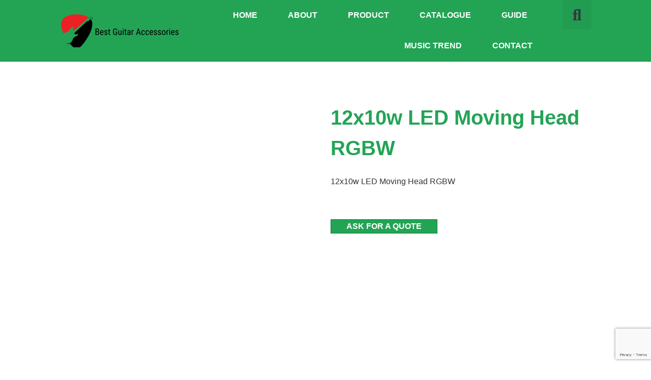

--- FILE ---
content_type: text/html; charset=UTF-8
request_url: https://bestguitaraccessories.com/product/12x10w-led-moving-head-rgbw/
body_size: 18608
content:
<!doctype html>
<html lang="en-US">
<head>
	<meta charset="UTF-8">
	<meta name="viewport" content="width=device-width, initial-scale=1">
	<link rel="profile" href="https://gmpg.org/xfn/11">
	<title>12x10w LED Moving Head RGBW &#8211; Wholesale Best Guitar Accessories Supplier</title>
<meta name='robots' content='max-image-preview:large' />
	<style>img:is([sizes="auto" i], [sizes^="auto," i]) { contain-intrinsic-size: 3000px 1500px }</style>
	<link rel="alternate" type="application/rss+xml" title="Wholesale Best Guitar Accessories Supplier &raquo; Feed" href="https://bestguitaraccessories.com/feed/" />
<link rel="alternate" type="application/rss+xml" title="Wholesale Best Guitar Accessories Supplier &raquo; Comments Feed" href="https://bestguitaraccessories.com/comments/feed/" />
<script>
window._wpemojiSettings = {"baseUrl":"https:\/\/s.w.org\/images\/core\/emoji\/15.0.3\/72x72\/","ext":".png","svgUrl":"https:\/\/s.w.org\/images\/core\/emoji\/15.0.3\/svg\/","svgExt":".svg","source":{"concatemoji":"https:\/\/bestguitaraccessories.com\/wp-includes\/js\/wp-emoji-release.min.js?ver=6.7.4"}};
/*! This file is auto-generated */
!function(i,n){var o,s,e;function c(e){try{var t={supportTests:e,timestamp:(new Date).valueOf()};sessionStorage.setItem(o,JSON.stringify(t))}catch(e){}}function p(e,t,n){e.clearRect(0,0,e.canvas.width,e.canvas.height),e.fillText(t,0,0);var t=new Uint32Array(e.getImageData(0,0,e.canvas.width,e.canvas.height).data),r=(e.clearRect(0,0,e.canvas.width,e.canvas.height),e.fillText(n,0,0),new Uint32Array(e.getImageData(0,0,e.canvas.width,e.canvas.height).data));return t.every(function(e,t){return e===r[t]})}function u(e,t,n){switch(t){case"flag":return n(e,"\ud83c\udff3\ufe0f\u200d\u26a7\ufe0f","\ud83c\udff3\ufe0f\u200b\u26a7\ufe0f")?!1:!n(e,"\ud83c\uddfa\ud83c\uddf3","\ud83c\uddfa\u200b\ud83c\uddf3")&&!n(e,"\ud83c\udff4\udb40\udc67\udb40\udc62\udb40\udc65\udb40\udc6e\udb40\udc67\udb40\udc7f","\ud83c\udff4\u200b\udb40\udc67\u200b\udb40\udc62\u200b\udb40\udc65\u200b\udb40\udc6e\u200b\udb40\udc67\u200b\udb40\udc7f");case"emoji":return!n(e,"\ud83d\udc26\u200d\u2b1b","\ud83d\udc26\u200b\u2b1b")}return!1}function f(e,t,n){var r="undefined"!=typeof WorkerGlobalScope&&self instanceof WorkerGlobalScope?new OffscreenCanvas(300,150):i.createElement("canvas"),a=r.getContext("2d",{willReadFrequently:!0}),o=(a.textBaseline="top",a.font="600 32px Arial",{});return e.forEach(function(e){o[e]=t(a,e,n)}),o}function t(e){var t=i.createElement("script");t.src=e,t.defer=!0,i.head.appendChild(t)}"undefined"!=typeof Promise&&(o="wpEmojiSettingsSupports",s=["flag","emoji"],n.supports={everything:!0,everythingExceptFlag:!0},e=new Promise(function(e){i.addEventListener("DOMContentLoaded",e,{once:!0})}),new Promise(function(t){var n=function(){try{var e=JSON.parse(sessionStorage.getItem(o));if("object"==typeof e&&"number"==typeof e.timestamp&&(new Date).valueOf()<e.timestamp+604800&&"object"==typeof e.supportTests)return e.supportTests}catch(e){}return null}();if(!n){if("undefined"!=typeof Worker&&"undefined"!=typeof OffscreenCanvas&&"undefined"!=typeof URL&&URL.createObjectURL&&"undefined"!=typeof Blob)try{var e="postMessage("+f.toString()+"("+[JSON.stringify(s),u.toString(),p.toString()].join(",")+"));",r=new Blob([e],{type:"text/javascript"}),a=new Worker(URL.createObjectURL(r),{name:"wpTestEmojiSupports"});return void(a.onmessage=function(e){c(n=e.data),a.terminate(),t(n)})}catch(e){}c(n=f(s,u,p))}t(n)}).then(function(e){for(var t in e)n.supports[t]=e[t],n.supports.everything=n.supports.everything&&n.supports[t],"flag"!==t&&(n.supports.everythingExceptFlag=n.supports.everythingExceptFlag&&n.supports[t]);n.supports.everythingExceptFlag=n.supports.everythingExceptFlag&&!n.supports.flag,n.DOMReady=!1,n.readyCallback=function(){n.DOMReady=!0}}).then(function(){return e}).then(function(){var e;n.supports.everything||(n.readyCallback(),(e=n.source||{}).concatemoji?t(e.concatemoji):e.wpemoji&&e.twemoji&&(t(e.twemoji),t(e.wpemoji)))}))}((window,document),window._wpemojiSettings);
</script>
<link rel='stylesheet' id='ht_ctc_main_css-css' href='https://bestguitaraccessories.com/wp-content/plugins/click-to-chat-for-whatsapp/new/inc/assets/css/main.css?ver=4.28' media='all' />
<style id='wp-emoji-styles-inline-css'>

	img.wp-smiley, img.emoji {
		display: inline !important;
		border: none !important;
		box-shadow: none !important;
		height: 1em !important;
		width: 1em !important;
		margin: 0 0.07em !important;
		vertical-align: -0.1em !important;
		background: none !important;
		padding: 0 !important;
	}
</style>
<link rel='stylesheet' id='wp-block-library-css' href='https://bestguitaraccessories.com/wp-includes/css/dist/block-library/style.min.css?ver=6.7.4' media='all' />
<style id='classic-theme-styles-inline-css'>
/*! This file is auto-generated */
.wp-block-button__link{color:#fff;background-color:#32373c;border-radius:9999px;box-shadow:none;text-decoration:none;padding:calc(.667em + 2px) calc(1.333em + 2px);font-size:1.125em}.wp-block-file__button{background:#32373c;color:#fff;text-decoration:none}
</style>
<style id='global-styles-inline-css'>
:root{--wp--preset--aspect-ratio--square: 1;--wp--preset--aspect-ratio--4-3: 4/3;--wp--preset--aspect-ratio--3-4: 3/4;--wp--preset--aspect-ratio--3-2: 3/2;--wp--preset--aspect-ratio--2-3: 2/3;--wp--preset--aspect-ratio--16-9: 16/9;--wp--preset--aspect-ratio--9-16: 9/16;--wp--preset--color--black: #000000;--wp--preset--color--cyan-bluish-gray: #abb8c3;--wp--preset--color--white: #ffffff;--wp--preset--color--pale-pink: #f78da7;--wp--preset--color--vivid-red: #cf2e2e;--wp--preset--color--luminous-vivid-orange: #ff6900;--wp--preset--color--luminous-vivid-amber: #fcb900;--wp--preset--color--light-green-cyan: #7bdcb5;--wp--preset--color--vivid-green-cyan: #00d084;--wp--preset--color--pale-cyan-blue: #8ed1fc;--wp--preset--color--vivid-cyan-blue: #0693e3;--wp--preset--color--vivid-purple: #9b51e0;--wp--preset--gradient--vivid-cyan-blue-to-vivid-purple: linear-gradient(135deg,rgba(6,147,227,1) 0%,rgb(155,81,224) 100%);--wp--preset--gradient--light-green-cyan-to-vivid-green-cyan: linear-gradient(135deg,rgb(122,220,180) 0%,rgb(0,208,130) 100%);--wp--preset--gradient--luminous-vivid-amber-to-luminous-vivid-orange: linear-gradient(135deg,rgba(252,185,0,1) 0%,rgba(255,105,0,1) 100%);--wp--preset--gradient--luminous-vivid-orange-to-vivid-red: linear-gradient(135deg,rgba(255,105,0,1) 0%,rgb(207,46,46) 100%);--wp--preset--gradient--very-light-gray-to-cyan-bluish-gray: linear-gradient(135deg,rgb(238,238,238) 0%,rgb(169,184,195) 100%);--wp--preset--gradient--cool-to-warm-spectrum: linear-gradient(135deg,rgb(74,234,220) 0%,rgb(151,120,209) 20%,rgb(207,42,186) 40%,rgb(238,44,130) 60%,rgb(251,105,98) 80%,rgb(254,248,76) 100%);--wp--preset--gradient--blush-light-purple: linear-gradient(135deg,rgb(255,206,236) 0%,rgb(152,150,240) 100%);--wp--preset--gradient--blush-bordeaux: linear-gradient(135deg,rgb(254,205,165) 0%,rgb(254,45,45) 50%,rgb(107,0,62) 100%);--wp--preset--gradient--luminous-dusk: linear-gradient(135deg,rgb(255,203,112) 0%,rgb(199,81,192) 50%,rgb(65,88,208) 100%);--wp--preset--gradient--pale-ocean: linear-gradient(135deg,rgb(255,245,203) 0%,rgb(182,227,212) 50%,rgb(51,167,181) 100%);--wp--preset--gradient--electric-grass: linear-gradient(135deg,rgb(202,248,128) 0%,rgb(113,206,126) 100%);--wp--preset--gradient--midnight: linear-gradient(135deg,rgb(2,3,129) 0%,rgb(40,116,252) 100%);--wp--preset--font-size--small: 13px;--wp--preset--font-size--medium: 20px;--wp--preset--font-size--large: 36px;--wp--preset--font-size--x-large: 42px;--wp--preset--spacing--20: 0.44rem;--wp--preset--spacing--30: 0.67rem;--wp--preset--spacing--40: 1rem;--wp--preset--spacing--50: 1.5rem;--wp--preset--spacing--60: 2.25rem;--wp--preset--spacing--70: 3.38rem;--wp--preset--spacing--80: 5.06rem;--wp--preset--shadow--natural: 6px 6px 9px rgba(0, 0, 0, 0.2);--wp--preset--shadow--deep: 12px 12px 50px rgba(0, 0, 0, 0.4);--wp--preset--shadow--sharp: 6px 6px 0px rgba(0, 0, 0, 0.2);--wp--preset--shadow--outlined: 6px 6px 0px -3px rgba(255, 255, 255, 1), 6px 6px rgba(0, 0, 0, 1);--wp--preset--shadow--crisp: 6px 6px 0px rgba(0, 0, 0, 1);}:where(.is-layout-flex){gap: 0.5em;}:where(.is-layout-grid){gap: 0.5em;}body .is-layout-flex{display: flex;}.is-layout-flex{flex-wrap: wrap;align-items: center;}.is-layout-flex > :is(*, div){margin: 0;}body .is-layout-grid{display: grid;}.is-layout-grid > :is(*, div){margin: 0;}:where(.wp-block-columns.is-layout-flex){gap: 2em;}:where(.wp-block-columns.is-layout-grid){gap: 2em;}:where(.wp-block-post-template.is-layout-flex){gap: 1.25em;}:where(.wp-block-post-template.is-layout-grid){gap: 1.25em;}.has-black-color{color: var(--wp--preset--color--black) !important;}.has-cyan-bluish-gray-color{color: var(--wp--preset--color--cyan-bluish-gray) !important;}.has-white-color{color: var(--wp--preset--color--white) !important;}.has-pale-pink-color{color: var(--wp--preset--color--pale-pink) !important;}.has-vivid-red-color{color: var(--wp--preset--color--vivid-red) !important;}.has-luminous-vivid-orange-color{color: var(--wp--preset--color--luminous-vivid-orange) !important;}.has-luminous-vivid-amber-color{color: var(--wp--preset--color--luminous-vivid-amber) !important;}.has-light-green-cyan-color{color: var(--wp--preset--color--light-green-cyan) !important;}.has-vivid-green-cyan-color{color: var(--wp--preset--color--vivid-green-cyan) !important;}.has-pale-cyan-blue-color{color: var(--wp--preset--color--pale-cyan-blue) !important;}.has-vivid-cyan-blue-color{color: var(--wp--preset--color--vivid-cyan-blue) !important;}.has-vivid-purple-color{color: var(--wp--preset--color--vivid-purple) !important;}.has-black-background-color{background-color: var(--wp--preset--color--black) !important;}.has-cyan-bluish-gray-background-color{background-color: var(--wp--preset--color--cyan-bluish-gray) !important;}.has-white-background-color{background-color: var(--wp--preset--color--white) !important;}.has-pale-pink-background-color{background-color: var(--wp--preset--color--pale-pink) !important;}.has-vivid-red-background-color{background-color: var(--wp--preset--color--vivid-red) !important;}.has-luminous-vivid-orange-background-color{background-color: var(--wp--preset--color--luminous-vivid-orange) !important;}.has-luminous-vivid-amber-background-color{background-color: var(--wp--preset--color--luminous-vivid-amber) !important;}.has-light-green-cyan-background-color{background-color: var(--wp--preset--color--light-green-cyan) !important;}.has-vivid-green-cyan-background-color{background-color: var(--wp--preset--color--vivid-green-cyan) !important;}.has-pale-cyan-blue-background-color{background-color: var(--wp--preset--color--pale-cyan-blue) !important;}.has-vivid-cyan-blue-background-color{background-color: var(--wp--preset--color--vivid-cyan-blue) !important;}.has-vivid-purple-background-color{background-color: var(--wp--preset--color--vivid-purple) !important;}.has-black-border-color{border-color: var(--wp--preset--color--black) !important;}.has-cyan-bluish-gray-border-color{border-color: var(--wp--preset--color--cyan-bluish-gray) !important;}.has-white-border-color{border-color: var(--wp--preset--color--white) !important;}.has-pale-pink-border-color{border-color: var(--wp--preset--color--pale-pink) !important;}.has-vivid-red-border-color{border-color: var(--wp--preset--color--vivid-red) !important;}.has-luminous-vivid-orange-border-color{border-color: var(--wp--preset--color--luminous-vivid-orange) !important;}.has-luminous-vivid-amber-border-color{border-color: var(--wp--preset--color--luminous-vivid-amber) !important;}.has-light-green-cyan-border-color{border-color: var(--wp--preset--color--light-green-cyan) !important;}.has-vivid-green-cyan-border-color{border-color: var(--wp--preset--color--vivid-green-cyan) !important;}.has-pale-cyan-blue-border-color{border-color: var(--wp--preset--color--pale-cyan-blue) !important;}.has-vivid-cyan-blue-border-color{border-color: var(--wp--preset--color--vivid-cyan-blue) !important;}.has-vivid-purple-border-color{border-color: var(--wp--preset--color--vivid-purple) !important;}.has-vivid-cyan-blue-to-vivid-purple-gradient-background{background: var(--wp--preset--gradient--vivid-cyan-blue-to-vivid-purple) !important;}.has-light-green-cyan-to-vivid-green-cyan-gradient-background{background: var(--wp--preset--gradient--light-green-cyan-to-vivid-green-cyan) !important;}.has-luminous-vivid-amber-to-luminous-vivid-orange-gradient-background{background: var(--wp--preset--gradient--luminous-vivid-amber-to-luminous-vivid-orange) !important;}.has-luminous-vivid-orange-to-vivid-red-gradient-background{background: var(--wp--preset--gradient--luminous-vivid-orange-to-vivid-red) !important;}.has-very-light-gray-to-cyan-bluish-gray-gradient-background{background: var(--wp--preset--gradient--very-light-gray-to-cyan-bluish-gray) !important;}.has-cool-to-warm-spectrum-gradient-background{background: var(--wp--preset--gradient--cool-to-warm-spectrum) !important;}.has-blush-light-purple-gradient-background{background: var(--wp--preset--gradient--blush-light-purple) !important;}.has-blush-bordeaux-gradient-background{background: var(--wp--preset--gradient--blush-bordeaux) !important;}.has-luminous-dusk-gradient-background{background: var(--wp--preset--gradient--luminous-dusk) !important;}.has-pale-ocean-gradient-background{background: var(--wp--preset--gradient--pale-ocean) !important;}.has-electric-grass-gradient-background{background: var(--wp--preset--gradient--electric-grass) !important;}.has-midnight-gradient-background{background: var(--wp--preset--gradient--midnight) !important;}.has-small-font-size{font-size: var(--wp--preset--font-size--small) !important;}.has-medium-font-size{font-size: var(--wp--preset--font-size--medium) !important;}.has-large-font-size{font-size: var(--wp--preset--font-size--large) !important;}.has-x-large-font-size{font-size: var(--wp--preset--font-size--x-large) !important;}
:where(.wp-block-post-template.is-layout-flex){gap: 1.25em;}:where(.wp-block-post-template.is-layout-grid){gap: 1.25em;}
:where(.wp-block-columns.is-layout-flex){gap: 2em;}:where(.wp-block-columns.is-layout-grid){gap: 2em;}
:root :where(.wp-block-pullquote){font-size: 1.5em;line-height: 1.6;}
</style>
<link rel='stylesheet' id='contact-form-7-css' href='https://bestguitaraccessories.com/wp-content/plugins/contact-form-7/includes/css/styles.css?ver=6.0.6' media='all' />
<link rel='stylesheet' id='css-file-css' href='https://bestguitaraccessories.com/wp-content/plugins/woocommerce-for-b2b/css/elementor.css?ver=1.1' media='all' />
<link rel='stylesheet' id='photoswipe-css' href='https://bestguitaraccessories.com/wp-content/plugins/woocommerce/assets/css/photoswipe/photoswipe.min.css?ver=10.3.7' media='all' />
<link rel='stylesheet' id='photoswipe-default-skin-css' href='https://bestguitaraccessories.com/wp-content/plugins/woocommerce/assets/css/photoswipe/default-skin/default-skin.min.css?ver=10.3.7' media='all' />
<link rel='stylesheet' id='woocommerce-layout-css' href='https://bestguitaraccessories.com/wp-content/plugins/woocommerce/assets/css/woocommerce-layout.css?ver=10.3.7' media='all' />
<link rel='stylesheet' id='woocommerce-smallscreen-css' href='https://bestguitaraccessories.com/wp-content/plugins/woocommerce/assets/css/woocommerce-smallscreen.css?ver=10.3.7' media='only screen and (max-width: 768px)' />
<link rel='stylesheet' id='woocommerce-general-css' href='https://bestguitaraccessories.com/wp-content/plugins/woocommerce/assets/css/woocommerce.css?ver=10.3.7' media='all' />
<style id='woocommerce-inline-inline-css'>
.woocommerce form .form-row .required { visibility: visible; }
</style>
<link rel='stylesheet' id='wpcf7-redirect-script-frontend-css' href='https://bestguitaraccessories.com/wp-content/plugins/wpcf7-redirect/build/assets/frontend-script.css?ver=2c532d7e2be36f6af233' media='all' />
<link rel='stylesheet' id='brands-styles-css' href='https://bestguitaraccessories.com/wp-content/plugins/woocommerce/assets/css/brands.css?ver=10.3.7' media='all' />
<link rel='stylesheet' id='hello-elementor-css' href='https://bestguitaraccessories.com/wp-content/themes/hello-elementor/style.min.css?ver=3.0.1' media='all' />
<link rel='stylesheet' id='hello-elementor-theme-style-css' href='https://bestguitaraccessories.com/wp-content/themes/hello-elementor/theme.min.css?ver=3.0.1' media='all' />
<link rel='stylesheet' id='hello-elementor-header-footer-css' href='https://bestguitaraccessories.com/wp-content/themes/hello-elementor/header-footer.min.css?ver=3.0.1' media='all' />
<link rel='stylesheet' id='elementor-frontend-css' href='https://bestguitaraccessories.com/wp-content/plugins/elementor/assets/css/frontend.min.css?ver=3.33.4' media='all' />
<link rel='stylesheet' id='widget-image-css' href='https://bestguitaraccessories.com/wp-content/plugins/elementor/assets/css/widget-image.min.css?ver=3.33.4' media='all' />
<link rel='stylesheet' id='widget-nav-menu-css' href='https://bestguitaraccessories.com/wp-content/plugins/elementor-pro/assets/css/widget-nav-menu.min.css?ver=3.29.2' media='all' />
<link rel='stylesheet' id='widget-search-form-css' href='https://bestguitaraccessories.com/wp-content/plugins/elementor-pro/assets/css/widget-search-form.min.css?ver=3.29.2' media='all' />
<link rel='stylesheet' id='elementor-icons-shared-0-css' href='https://bestguitaraccessories.com/wp-content/plugins/elementor/assets/lib/font-awesome/css/fontawesome.min.css?ver=5.15.3' media='all' />
<link rel='stylesheet' id='elementor-icons-fa-solid-css' href='https://bestguitaraccessories.com/wp-content/plugins/elementor/assets/lib/font-awesome/css/solid.min.css?ver=5.15.3' media='all' />
<link rel='stylesheet' id='widget-heading-css' href='https://bestguitaraccessories.com/wp-content/plugins/elementor/assets/css/widget-heading.min.css?ver=3.33.4' media='all' />
<link rel='stylesheet' id='widget-icon-list-css' href='https://bestguitaraccessories.com/wp-content/plugins/elementor/assets/css/widget-icon-list.min.css?ver=3.33.4' media='all' />
<link rel='stylesheet' id='widget-social-icons-css' href='https://bestguitaraccessories.com/wp-content/plugins/elementor/assets/css/widget-social-icons.min.css?ver=3.33.4' media='all' />
<link rel='stylesheet' id='e-apple-webkit-css' href='https://bestguitaraccessories.com/wp-content/plugins/elementor/assets/css/conditionals/apple-webkit.min.css?ver=3.33.4' media='all' />
<link rel='stylesheet' id='widget-spacer-css' href='https://bestguitaraccessories.com/wp-content/plugins/elementor/assets/css/widget-spacer.min.css?ver=3.33.4' media='all' />
<link rel='stylesheet' id='widget-woocommerce-product-images-css' href='https://bestguitaraccessories.com/wp-content/plugins/elementor-pro/assets/css/widget-woocommerce-product-images.min.css?ver=3.29.2' media='all' />
<link rel='stylesheet' id='widget-woocommerce-product-additional-information-css' href='https://bestguitaraccessories.com/wp-content/plugins/elementor-pro/assets/css/widget-woocommerce-product-additional-information.min.css?ver=3.29.2' media='all' />
<link rel='stylesheet' id='widget-divider-css' href='https://bestguitaraccessories.com/wp-content/plugins/elementor/assets/css/widget-divider.min.css?ver=3.33.4' media='all' />
<link rel='stylesheet' id='widget-share-buttons-css' href='https://bestguitaraccessories.com/wp-content/plugins/elementor-pro/assets/css/widget-share-buttons.min.css?ver=3.29.2' media='all' />
<link rel='stylesheet' id='elementor-icons-fa-brands-css' href='https://bestguitaraccessories.com/wp-content/plugins/elementor/assets/lib/font-awesome/css/brands.min.css?ver=5.15.3' media='all' />
<link rel='stylesheet' id='widget-woocommerce-products-css' href='https://bestguitaraccessories.com/wp-content/plugins/elementor-pro/assets/css/widget-woocommerce-products.min.css?ver=3.29.2' media='all' />
<link rel='stylesheet' id='e-animation-fadeIn-css' href='https://bestguitaraccessories.com/wp-content/plugins/elementor/assets/lib/animations/styles/fadeIn.min.css?ver=3.33.4' media='all' />
<link rel='stylesheet' id='e-popup-css' href='https://bestguitaraccessories.com/wp-content/plugins/elementor-pro/assets/css/conditionals/popup.min.css?ver=3.29.2' media='all' />
<link rel='stylesheet' id='elementor-icons-css' href='https://bestguitaraccessories.com/wp-content/plugins/elementor/assets/lib/eicons/css/elementor-icons.min.css?ver=5.44.0' media='all' />
<link rel='stylesheet' id='elementor-post-2343-css' href='https://bestguitaraccessories.com/wp-content/uploads/elementor/css/post-2343.css?ver=1766826399' media='all' />
<link rel='stylesheet' id='elementor-post-2438-css' href='https://bestguitaraccessories.com/wp-content/uploads/elementor/css/post-2438.css?ver=1766826399' media='all' />
<link rel='stylesheet' id='elementor-post-2335-css' href='https://bestguitaraccessories.com/wp-content/uploads/elementor/css/post-2335.css?ver=1766826399' media='all' />
<link rel='stylesheet' id='elementor-post-492-css' href='https://bestguitaraccessories.com/wp-content/uploads/elementor/css/post-492.css?ver=1766830467' media='all' />
<link rel='stylesheet' id='elementor-post-1960-css' href='https://bestguitaraccessories.com/wp-content/uploads/elementor/css/post-1960.css?ver=1766826399' media='all' />
<link rel='stylesheet' id='hello-elementor-child-style-css' href='https://bestguitaraccessories.com/wp-content/themes/hello-theme-child-master/style.css?ver=1.0.0' media='all' />
<link rel='stylesheet' id='elementor-gf-local-oswald-css' href='https://bestguitaraccessories.com/wp-content/uploads/elementor/google-fonts/css/oswald.css?ver=1750485982' media='all' />
<link rel='stylesheet' id='elementor-gf-local-opensans-css' href='https://bestguitaraccessories.com/wp-content/uploads/elementor/google-fonts/css/opensans.css?ver=1750486019' media='all' />
<script src="https://bestguitaraccessories.com/wp-includes/js/jquery/jquery.min.js?ver=3.7.1" id="jquery-core-js"></script>
<script src="https://bestguitaraccessories.com/wp-includes/js/jquery/jquery-migrate.min.js?ver=3.4.1" id="jquery-migrate-js"></script>
<script src="https://bestguitaraccessories.com/wp-content/plugins/woocommerce/assets/js/zoom/jquery.zoom.min.js?ver=1.7.21-wc.10.3.7" id="wc-zoom-js" defer data-wp-strategy="defer"></script>
<script src="https://bestguitaraccessories.com/wp-content/plugins/woocommerce/assets/js/flexslider/jquery.flexslider.min.js?ver=2.7.2-wc.10.3.7" id="wc-flexslider-js" defer data-wp-strategy="defer"></script>
<script src="https://bestguitaraccessories.com/wp-content/plugins/woocommerce/assets/js/photoswipe/photoswipe.min.js?ver=4.1.1-wc.10.3.7" id="wc-photoswipe-js" defer data-wp-strategy="defer"></script>
<script src="https://bestguitaraccessories.com/wp-content/plugins/woocommerce/assets/js/photoswipe/photoswipe-ui-default.min.js?ver=4.1.1-wc.10.3.7" id="wc-photoswipe-ui-default-js" defer data-wp-strategy="defer"></script>
<script id="wc-single-product-js-extra">
var wc_single_product_params = {"i18n_required_rating_text":"Please select a rating","i18n_rating_options":["1 of 5 stars","2 of 5 stars","3 of 5 stars","4 of 5 stars","5 of 5 stars"],"i18n_product_gallery_trigger_text":"View full-screen image gallery","review_rating_required":"yes","flexslider":{"rtl":false,"animation":"slide","smoothHeight":true,"directionNav":false,"controlNav":"thumbnails","slideshow":false,"animationSpeed":500,"animationLoop":false,"allowOneSlide":false},"zoom_enabled":"1","zoom_options":[],"photoswipe_enabled":"1","photoswipe_options":{"shareEl":false,"closeOnScroll":false,"history":false,"hideAnimationDuration":0,"showAnimationDuration":0},"flexslider_enabled":"1"};
</script>
<script src="https://bestguitaraccessories.com/wp-content/plugins/woocommerce/assets/js/frontend/single-product.min.js?ver=10.3.7" id="wc-single-product-js" defer data-wp-strategy="defer"></script>
<script src="https://bestguitaraccessories.com/wp-content/plugins/woocommerce/assets/js/jquery-blockui/jquery.blockUI.min.js?ver=2.7.0-wc.10.3.7" id="wc-jquery-blockui-js" defer data-wp-strategy="defer"></script>
<script src="https://bestguitaraccessories.com/wp-content/plugins/woocommerce/assets/js/js-cookie/js.cookie.min.js?ver=2.1.4-wc.10.3.7" id="wc-js-cookie-js" defer data-wp-strategy="defer"></script>
<script id="woocommerce-js-extra">
var woocommerce_params = {"ajax_url":"\/wp-admin\/admin-ajax.php","wc_ajax_url":"\/?wc-ajax=%%endpoint%%","i18n_password_show":"Show password","i18n_password_hide":"Hide password"};
</script>
<script src="https://bestguitaraccessories.com/wp-content/plugins/woocommerce/assets/js/frontend/woocommerce.min.js?ver=10.3.7" id="woocommerce-js" defer data-wp-strategy="defer"></script>
<link rel="https://api.w.org/" href="https://bestguitaraccessories.com/wp-json/" /><link rel="alternate" title="JSON" type="application/json" href="https://bestguitaraccessories.com/wp-json/wp/v2/product/3778" /><link rel="EditURI" type="application/rsd+xml" title="RSD" href="https://bestguitaraccessories.com/xmlrpc.php?rsd" />
<meta name="generator" content="WordPress 6.7.4" />
<meta name="generator" content="WooCommerce 10.3.7" />
<link rel="canonical" href="https://bestguitaraccessories.com/product/12x10w-led-moving-head-rgbw/" />
<link rel='shortlink' href='https://bestguitaraccessories.com/?p=3778' />
<link rel="alternate" title="oEmbed (JSON)" type="application/json+oembed" href="https://bestguitaraccessories.com/wp-json/oembed/1.0/embed?url=https%3A%2F%2Fbestguitaraccessories.com%2Fproduct%2F12x10w-led-moving-head-rgbw%2F" />
<link rel="alternate" title="oEmbed (XML)" type="text/xml+oembed" href="https://bestguitaraccessories.com/wp-json/oembed/1.0/embed?url=https%3A%2F%2Fbestguitaraccessories.com%2Fproduct%2F12x10w-led-moving-head-rgbw%2F&#038;format=xml" />
<meta name="description" content="12x10w LED Moving Head RGBW">
	<noscript><style>.woocommerce-product-gallery{ opacity: 1 !important; }</style></noscript>
	<meta name="generator" content="Elementor 3.33.4; features: additional_custom_breakpoints; settings: css_print_method-external, google_font-enabled, font_display-auto">
			<style>
				.e-con.e-parent:nth-of-type(n+4):not(.e-lazyloaded):not(.e-no-lazyload),
				.e-con.e-parent:nth-of-type(n+4):not(.e-lazyloaded):not(.e-no-lazyload) * {
					background-image: none !important;
				}
				@media screen and (max-height: 1024px) {
					.e-con.e-parent:nth-of-type(n+3):not(.e-lazyloaded):not(.e-no-lazyload),
					.e-con.e-parent:nth-of-type(n+3):not(.e-lazyloaded):not(.e-no-lazyload) * {
						background-image: none !important;
					}
				}
				@media screen and (max-height: 640px) {
					.e-con.e-parent:nth-of-type(n+2):not(.e-lazyloaded):not(.e-no-lazyload),
					.e-con.e-parent:nth-of-type(n+2):not(.e-lazyloaded):not(.e-no-lazyload) * {
						background-image: none !important;
					}
				}
			</style>
			</head>
<body class="product-template-default single single-product postid-3778 wp-custom-logo theme-hello-elementor woocommerce woocommerce-page woocommerce-no-js elementor-default elementor-template-full-width elementor-kit-2343 elementor-page-492">


<a class="skip-link screen-reader-text" href="#content">Skip to content</a>

		<div data-elementor-type="header" data-elementor-id="2438" class="elementor elementor-2438 elementor-location-header" data-elementor-post-type="elementor_library">
					<section class="elementor-section elementor-top-section elementor-element elementor-element-13b0f587 elementor-section-boxed elementor-section-height-default elementor-section-height-default" data-id="13b0f587" data-element_type="section" data-settings="{&quot;background_background&quot;:&quot;classic&quot;}">
						<div class="elementor-container elementor-column-gap-no">
					<div class="elementor-column elementor-col-33 elementor-top-column elementor-element elementor-element-6b8f3bc0" data-id="6b8f3bc0" data-element_type="column">
			<div class="elementor-widget-wrap elementor-element-populated">
						<div class="elementor-element elementor-element-3af7f7bc elementor-widget elementor-widget-theme-site-logo elementor-widget-image" data-id="3af7f7bc" data-element_type="widget" data-widget_type="theme-site-logo.default">
				<div class="elementor-widget-container">
											<a href="https://bestguitaraccessories.com">
			<img width="231" height="66" src="https://bestguitaraccessories.com/wp-content/uploads/2020/07/cropped-Logo-e1594481284594.png" class="attachment-full size-full wp-image-2340" alt="" />				</a>
											</div>
				</div>
					</div>
		</div>
				<div class="elementor-column elementor-col-33 elementor-top-column elementor-element elementor-element-160bfa4e" data-id="160bfa4e" data-element_type="column">
			<div class="elementor-widget-wrap elementor-element-populated">
						<div class="elementor-element elementor-element-4026c20e elementor-nav-menu__align-end elementor-nav-menu--dropdown-mobile elementor-nav-menu--stretch elementor-nav-menu__text-align-center elementor-nav-menu--toggle elementor-nav-menu--burger elementor-widget elementor-widget-nav-menu" data-id="4026c20e" data-element_type="widget" data-settings="{&quot;full_width&quot;:&quot;stretch&quot;,&quot;layout&quot;:&quot;horizontal&quot;,&quot;submenu_icon&quot;:{&quot;value&quot;:&quot;&lt;i class=\&quot;fas fa-caret-down\&quot;&gt;&lt;\/i&gt;&quot;,&quot;library&quot;:&quot;fa-solid&quot;},&quot;toggle&quot;:&quot;burger&quot;}" data-widget_type="nav-menu.default">
				<div class="elementor-widget-container">
								<nav aria-label="Menu" class="elementor-nav-menu--main elementor-nav-menu__container elementor-nav-menu--layout-horizontal e--pointer-underline e--animation-drop-out">
				<ul id="menu-1-4026c20e" class="elementor-nav-menu"><li class="menu-item menu-item-type-post_type menu-item-object-page menu-item-home menu-item-391"><a href="https://bestguitaraccessories.com/" class="elementor-item">Home</a></li>
<li class="menu-item menu-item-type-post_type menu-item-object-page menu-item-1422"><a href="https://bestguitaraccessories.com/about/" class="elementor-item">About</a></li>
<li class="menu-item menu-item-type-post_type menu-item-object-page current_page_parent menu-item-544"><a href="https://bestguitaraccessories.com/product/" class="elementor-item">Product</a></li>
<li class="menu-item menu-item-type-post_type menu-item-object-page menu-item-5275"><a href="https://bestguitaraccessories.com/catalogue/" class="elementor-item">Catalogue</a></li>
<li class="menu-item menu-item-type-post_type menu-item-object-page menu-item-2431"><a href="https://bestguitaraccessories.com/guide/" class="elementor-item">Guide</a></li>
<li class="menu-item menu-item-type-post_type menu-item-object-page menu-item-26108"><a href="https://bestguitaraccessories.com/music-trend/" class="elementor-item">music trend</a></li>
<li class="menu-item menu-item-type-post_type menu-item-object-page menu-item-390"><a href="https://bestguitaraccessories.com/contact/" class="elementor-item">Contact</a></li>
</ul>			</nav>
					<div class="elementor-menu-toggle" role="button" tabindex="0" aria-label="Menu Toggle" aria-expanded="false">
			<i aria-hidden="true" role="presentation" class="elementor-menu-toggle__icon--open eicon-menu-bar"></i><i aria-hidden="true" role="presentation" class="elementor-menu-toggle__icon--close eicon-close"></i>		</div>
					<nav class="elementor-nav-menu--dropdown elementor-nav-menu__container" aria-hidden="true">
				<ul id="menu-2-4026c20e" class="elementor-nav-menu"><li class="menu-item menu-item-type-post_type menu-item-object-page menu-item-home menu-item-391"><a href="https://bestguitaraccessories.com/" class="elementor-item" tabindex="-1">Home</a></li>
<li class="menu-item menu-item-type-post_type menu-item-object-page menu-item-1422"><a href="https://bestguitaraccessories.com/about/" class="elementor-item" tabindex="-1">About</a></li>
<li class="menu-item menu-item-type-post_type menu-item-object-page current_page_parent menu-item-544"><a href="https://bestguitaraccessories.com/product/" class="elementor-item" tabindex="-1">Product</a></li>
<li class="menu-item menu-item-type-post_type menu-item-object-page menu-item-5275"><a href="https://bestguitaraccessories.com/catalogue/" class="elementor-item" tabindex="-1">Catalogue</a></li>
<li class="menu-item menu-item-type-post_type menu-item-object-page menu-item-2431"><a href="https://bestguitaraccessories.com/guide/" class="elementor-item" tabindex="-1">Guide</a></li>
<li class="menu-item menu-item-type-post_type menu-item-object-page menu-item-26108"><a href="https://bestguitaraccessories.com/music-trend/" class="elementor-item" tabindex="-1">music trend</a></li>
<li class="menu-item menu-item-type-post_type menu-item-object-page menu-item-390"><a href="https://bestguitaraccessories.com/contact/" class="elementor-item" tabindex="-1">Contact</a></li>
</ul>			</nav>
						</div>
				</div>
					</div>
		</div>
				<div class="elementor-column elementor-col-33 elementor-top-column elementor-element elementor-element-63d92a5" data-id="63d92a5" data-element_type="column">
			<div class="elementor-widget-wrap elementor-element-populated">
						<div class="elementor-element elementor-element-e784939 elementor-search-form--skin-full_screen elementor-widget elementor-widget-search-form" data-id="e784939" data-element_type="widget" data-settings="{&quot;skin&quot;:&quot;full_screen&quot;}" data-widget_type="search-form.default">
				<div class="elementor-widget-container">
							<search role="search">
			<form class="elementor-search-form" action="https://bestguitaraccessories.com" method="get">
												<div class="elementor-search-form__toggle" role="button" tabindex="0" aria-label="Search">
					<i aria-hidden="true" class="fas fa-search"></i>				</div>
								<div class="elementor-search-form__container">
					<label class="elementor-screen-only" for="elementor-search-form-e784939">Search</label>

					
					<input id="elementor-search-form-e784939" placeholder="Search..." class="elementor-search-form__input" type="search" name="s" value="">
					
					
										<div class="dialog-lightbox-close-button dialog-close-button" role="button" tabindex="0" aria-label="Close this search box.">
						<i aria-hidden="true" class="eicon-close"></i>					</div>
									</div>
			</form>
		</search>
						</div>
				</div>
					</div>
		</div>
					</div>
		</section>
				</div>
		<div class="woocommerce-notices-wrapper"></div>		<div data-elementor-type="product" data-elementor-id="492" class="elementor elementor-492 elementor-location-single post-3778 product type-product status-publish has-post-thumbnail product_cat-stage-lights first instock shipping-taxable product-type-simple product" data-elementor-post-type="elementor_library">
					<section class="elementor-section elementor-top-section elementor-element elementor-element-932cf56 elementor-section-boxed elementor-section-height-default elementor-section-height-default" data-id="932cf56" data-element_type="section">
						<div class="elementor-container elementor-column-gap-default">
					<div class="elementor-column elementor-col-50 elementor-top-column elementor-element elementor-element-73a9132" data-id="73a9132" data-element_type="column">
			<div class="elementor-widget-wrap elementor-element-populated">
						<div class="elementor-element elementor-element-a72e800 elementor-widget elementor-widget-spacer" data-id="a72e800" data-element_type="widget" data-widget_type="spacer.default">
				<div class="elementor-widget-container">
							<div class="elementor-spacer">
			<div class="elementor-spacer-inner"></div>
		</div>
						</div>
				</div>
				<div class="elementor-element elementor-element-4d8d478 elementor-widget elementor-widget-woocommerce-product-images" data-id="4d8d478" data-element_type="widget" data-widget_type="woocommerce-product-images.default">
				<div class="elementor-widget-container">
					<div class="woocommerce-product-gallery woocommerce-product-gallery--with-images woocommerce-product-gallery--columns-4 images" data-columns="4" style="opacity: 0; transition: opacity .25s ease-in-out;">
	<div class="woocommerce-product-gallery__wrapper">
		<div data-thumb="https://bestguitaraccessories.com/wp-content/uploads/2022/05/12x10W-RGBW-4-in-1-Led-Beam-Moving..-1-100x100.jpg" data-thumb-alt="12x10w LED Moving Head RGBW" data-thumb-srcset="https://bestguitaraccessories.com/wp-content/uploads/2022/05/12x10W-RGBW-4-in-1-Led-Beam-Moving..-1-100x100.jpg 100w, https://bestguitaraccessories.com/wp-content/uploads/2022/05/12x10W-RGBW-4-in-1-Led-Beam-Moving..-1-300x300.jpg 300w, https://bestguitaraccessories.com/wp-content/uploads/2022/05/12x10W-RGBW-4-in-1-Led-Beam-Moving..-1-1024x1024.jpg 1024w, https://bestguitaraccessories.com/wp-content/uploads/2022/05/12x10W-RGBW-4-in-1-Led-Beam-Moving..-1-150x150.jpg 150w, https://bestguitaraccessories.com/wp-content/uploads/2022/05/12x10W-RGBW-4-in-1-Led-Beam-Moving..-1-768x768.jpg 768w, https://bestguitaraccessories.com/wp-content/uploads/2022/05/12x10W-RGBW-4-in-1-Led-Beam-Moving..-1-600x600.jpg 600w, https://bestguitaraccessories.com/wp-content/uploads/2022/05/12x10W-RGBW-4-in-1-Led-Beam-Moving..-1.jpg 1500w"  data-thumb-sizes="(max-width: 100px) 100vw, 100px" class="woocommerce-product-gallery__image"><a href="https://bestguitaraccessories.com/wp-content/uploads/2022/05/12x10W-RGBW-4-in-1-Led-Beam-Moving..-1.jpg"><img fetchpriority="high" width="600" height="600" src="https://bestguitaraccessories.com/wp-content/uploads/2022/05/12x10W-RGBW-4-in-1-Led-Beam-Moving..-1-600x600.jpg" class="wp-post-image" alt="12x10w LED Moving Head RGBW" data-caption="" data-src="https://bestguitaraccessories.com/wp-content/uploads/2022/05/12x10W-RGBW-4-in-1-Led-Beam-Moving..-1.jpg" data-large_image="https://bestguitaraccessories.com/wp-content/uploads/2022/05/12x10W-RGBW-4-in-1-Led-Beam-Moving..-1.jpg" data-large_image_width="1500" data-large_image_height="1500" decoding="async" srcset="https://bestguitaraccessories.com/wp-content/uploads/2022/05/12x10W-RGBW-4-in-1-Led-Beam-Moving..-1-600x600.jpg 600w, https://bestguitaraccessories.com/wp-content/uploads/2022/05/12x10W-RGBW-4-in-1-Led-Beam-Moving..-1-300x300.jpg 300w, https://bestguitaraccessories.com/wp-content/uploads/2022/05/12x10W-RGBW-4-in-1-Led-Beam-Moving..-1-1024x1024.jpg 1024w, https://bestguitaraccessories.com/wp-content/uploads/2022/05/12x10W-RGBW-4-in-1-Led-Beam-Moving..-1-150x150.jpg 150w, https://bestguitaraccessories.com/wp-content/uploads/2022/05/12x10W-RGBW-4-in-1-Led-Beam-Moving..-1-768x768.jpg 768w, https://bestguitaraccessories.com/wp-content/uploads/2022/05/12x10W-RGBW-4-in-1-Led-Beam-Moving..-1-100x100.jpg 100w, https://bestguitaraccessories.com/wp-content/uploads/2022/05/12x10W-RGBW-4-in-1-Led-Beam-Moving..-1.jpg 1500w" sizes="(max-width: 600px) 100vw, 600px" /></a></div><div data-thumb="https://bestguitaraccessories.com/wp-content/uploads/2022/05/12x10W-RGBW-4-in-1-Led-Beam-Moving..-4-100x100.jpg" data-thumb-alt="12x10w LED Moving Head RGBW - Image 2" data-thumb-srcset="https://bestguitaraccessories.com/wp-content/uploads/2022/05/12x10W-RGBW-4-in-1-Led-Beam-Moving..-4-100x100.jpg 100w, https://bestguitaraccessories.com/wp-content/uploads/2022/05/12x10W-RGBW-4-in-1-Led-Beam-Moving..-4-300x300.jpg 300w, https://bestguitaraccessories.com/wp-content/uploads/2022/05/12x10W-RGBW-4-in-1-Led-Beam-Moving..-4-1024x1024.jpg 1024w, https://bestguitaraccessories.com/wp-content/uploads/2022/05/12x10W-RGBW-4-in-1-Led-Beam-Moving..-4-150x150.jpg 150w, https://bestguitaraccessories.com/wp-content/uploads/2022/05/12x10W-RGBW-4-in-1-Led-Beam-Moving..-4-768x768.jpg 768w, https://bestguitaraccessories.com/wp-content/uploads/2022/05/12x10W-RGBW-4-in-1-Led-Beam-Moving..-4-600x600.jpg 600w, https://bestguitaraccessories.com/wp-content/uploads/2022/05/12x10W-RGBW-4-in-1-Led-Beam-Moving..-4.jpg 1500w"  data-thumb-sizes="(max-width: 100px) 100vw, 100px" class="woocommerce-product-gallery__image"><a href="https://bestguitaraccessories.com/wp-content/uploads/2022/05/12x10W-RGBW-4-in-1-Led-Beam-Moving..-4.jpg"><img width="600" height="600" src="https://bestguitaraccessories.com/wp-content/uploads/2022/05/12x10W-RGBW-4-in-1-Led-Beam-Moving..-4-600x600.jpg" class="" alt="12x10w LED Moving Head RGBW - Image 2" data-caption="" data-src="https://bestguitaraccessories.com/wp-content/uploads/2022/05/12x10W-RGBW-4-in-1-Led-Beam-Moving..-4.jpg" data-large_image="https://bestguitaraccessories.com/wp-content/uploads/2022/05/12x10W-RGBW-4-in-1-Led-Beam-Moving..-4.jpg" data-large_image_width="1500" data-large_image_height="1500" decoding="async" srcset="https://bestguitaraccessories.com/wp-content/uploads/2022/05/12x10W-RGBW-4-in-1-Led-Beam-Moving..-4-600x600.jpg 600w, https://bestguitaraccessories.com/wp-content/uploads/2022/05/12x10W-RGBW-4-in-1-Led-Beam-Moving..-4-300x300.jpg 300w, https://bestguitaraccessories.com/wp-content/uploads/2022/05/12x10W-RGBW-4-in-1-Led-Beam-Moving..-4-1024x1024.jpg 1024w, https://bestguitaraccessories.com/wp-content/uploads/2022/05/12x10W-RGBW-4-in-1-Led-Beam-Moving..-4-150x150.jpg 150w, https://bestguitaraccessories.com/wp-content/uploads/2022/05/12x10W-RGBW-4-in-1-Led-Beam-Moving..-4-768x768.jpg 768w, https://bestguitaraccessories.com/wp-content/uploads/2022/05/12x10W-RGBW-4-in-1-Led-Beam-Moving..-4-100x100.jpg 100w, https://bestguitaraccessories.com/wp-content/uploads/2022/05/12x10W-RGBW-4-in-1-Led-Beam-Moving..-4.jpg 1500w" sizes="(max-width: 600px) 100vw, 600px" /></a></div><div data-thumb="https://bestguitaraccessories.com/wp-content/uploads/2022/05/12x10W-RGBW-4-in-1-Led-Beam-Moving..-3-100x100.jpg" data-thumb-alt="12x10w LED Moving Head RGBW - Image 3" data-thumb-srcset="https://bestguitaraccessories.com/wp-content/uploads/2022/05/12x10W-RGBW-4-in-1-Led-Beam-Moving..-3-100x100.jpg 100w, https://bestguitaraccessories.com/wp-content/uploads/2022/05/12x10W-RGBW-4-in-1-Led-Beam-Moving..-3-300x300.jpg 300w, https://bestguitaraccessories.com/wp-content/uploads/2022/05/12x10W-RGBW-4-in-1-Led-Beam-Moving..-3-1024x1024.jpg 1024w, https://bestguitaraccessories.com/wp-content/uploads/2022/05/12x10W-RGBW-4-in-1-Led-Beam-Moving..-3-150x150.jpg 150w, https://bestguitaraccessories.com/wp-content/uploads/2022/05/12x10W-RGBW-4-in-1-Led-Beam-Moving..-3-768x768.jpg 768w, https://bestguitaraccessories.com/wp-content/uploads/2022/05/12x10W-RGBW-4-in-1-Led-Beam-Moving..-3-600x600.jpg 600w, https://bestguitaraccessories.com/wp-content/uploads/2022/05/12x10W-RGBW-4-in-1-Led-Beam-Moving..-3.jpg 1500w"  data-thumb-sizes="(max-width: 100px) 100vw, 100px" class="woocommerce-product-gallery__image"><a href="https://bestguitaraccessories.com/wp-content/uploads/2022/05/12x10W-RGBW-4-in-1-Led-Beam-Moving..-3.jpg"><img loading="lazy" width="600" height="600" src="https://bestguitaraccessories.com/wp-content/uploads/2022/05/12x10W-RGBW-4-in-1-Led-Beam-Moving..-3-600x600.jpg" class="" alt="12x10w LED Moving Head RGBW - Image 3" data-caption="" data-src="https://bestguitaraccessories.com/wp-content/uploads/2022/05/12x10W-RGBW-4-in-1-Led-Beam-Moving..-3.jpg" data-large_image="https://bestguitaraccessories.com/wp-content/uploads/2022/05/12x10W-RGBW-4-in-1-Led-Beam-Moving..-3.jpg" data-large_image_width="1500" data-large_image_height="1500" decoding="async" srcset="https://bestguitaraccessories.com/wp-content/uploads/2022/05/12x10W-RGBW-4-in-1-Led-Beam-Moving..-3-600x600.jpg 600w, https://bestguitaraccessories.com/wp-content/uploads/2022/05/12x10W-RGBW-4-in-1-Led-Beam-Moving..-3-300x300.jpg 300w, https://bestguitaraccessories.com/wp-content/uploads/2022/05/12x10W-RGBW-4-in-1-Led-Beam-Moving..-3-1024x1024.jpg 1024w, https://bestguitaraccessories.com/wp-content/uploads/2022/05/12x10W-RGBW-4-in-1-Led-Beam-Moving..-3-150x150.jpg 150w, https://bestguitaraccessories.com/wp-content/uploads/2022/05/12x10W-RGBW-4-in-1-Led-Beam-Moving..-3-768x768.jpg 768w, https://bestguitaraccessories.com/wp-content/uploads/2022/05/12x10W-RGBW-4-in-1-Led-Beam-Moving..-3-100x100.jpg 100w, https://bestguitaraccessories.com/wp-content/uploads/2022/05/12x10W-RGBW-4-in-1-Led-Beam-Moving..-3.jpg 1500w" sizes="(max-width: 600px) 100vw, 600px" /></a></div><div data-thumb="https://bestguitaraccessories.com/wp-content/uploads/2022/05/12x10W-RGBW-4-in-1-Led-Beam-Moving..-2-100x100.jpg" data-thumb-alt="12x10w LED Moving Head RGBW - Image 4" data-thumb-srcset="https://bestguitaraccessories.com/wp-content/uploads/2022/05/12x10W-RGBW-4-in-1-Led-Beam-Moving..-2-100x100.jpg 100w, https://bestguitaraccessories.com/wp-content/uploads/2022/05/12x10W-RGBW-4-in-1-Led-Beam-Moving..-2-300x300.jpg 300w, https://bestguitaraccessories.com/wp-content/uploads/2022/05/12x10W-RGBW-4-in-1-Led-Beam-Moving..-2-1024x1024.jpg 1024w, https://bestguitaraccessories.com/wp-content/uploads/2022/05/12x10W-RGBW-4-in-1-Led-Beam-Moving..-2-150x150.jpg 150w, https://bestguitaraccessories.com/wp-content/uploads/2022/05/12x10W-RGBW-4-in-1-Led-Beam-Moving..-2-768x768.jpg 768w, https://bestguitaraccessories.com/wp-content/uploads/2022/05/12x10W-RGBW-4-in-1-Led-Beam-Moving..-2-600x600.jpg 600w, https://bestguitaraccessories.com/wp-content/uploads/2022/05/12x10W-RGBW-4-in-1-Led-Beam-Moving..-2.jpg 1500w"  data-thumb-sizes="(max-width: 100px) 100vw, 100px" class="woocommerce-product-gallery__image"><a href="https://bestguitaraccessories.com/wp-content/uploads/2022/05/12x10W-RGBW-4-in-1-Led-Beam-Moving..-2.jpg"><img loading="lazy" width="600" height="600" src="https://bestguitaraccessories.com/wp-content/uploads/2022/05/12x10W-RGBW-4-in-1-Led-Beam-Moving..-2-600x600.jpg" class="" alt="12x10w LED Moving Head RGBW - Image 4" data-caption="" data-src="https://bestguitaraccessories.com/wp-content/uploads/2022/05/12x10W-RGBW-4-in-1-Led-Beam-Moving..-2.jpg" data-large_image="https://bestguitaraccessories.com/wp-content/uploads/2022/05/12x10W-RGBW-4-in-1-Led-Beam-Moving..-2.jpg" data-large_image_width="1500" data-large_image_height="1500" decoding="async" srcset="https://bestguitaraccessories.com/wp-content/uploads/2022/05/12x10W-RGBW-4-in-1-Led-Beam-Moving..-2-600x600.jpg 600w, https://bestguitaraccessories.com/wp-content/uploads/2022/05/12x10W-RGBW-4-in-1-Led-Beam-Moving..-2-300x300.jpg 300w, https://bestguitaraccessories.com/wp-content/uploads/2022/05/12x10W-RGBW-4-in-1-Led-Beam-Moving..-2-1024x1024.jpg 1024w, https://bestguitaraccessories.com/wp-content/uploads/2022/05/12x10W-RGBW-4-in-1-Led-Beam-Moving..-2-150x150.jpg 150w, https://bestguitaraccessories.com/wp-content/uploads/2022/05/12x10W-RGBW-4-in-1-Led-Beam-Moving..-2-768x768.jpg 768w, https://bestguitaraccessories.com/wp-content/uploads/2022/05/12x10W-RGBW-4-in-1-Led-Beam-Moving..-2-100x100.jpg 100w, https://bestguitaraccessories.com/wp-content/uploads/2022/05/12x10W-RGBW-4-in-1-Led-Beam-Moving..-2.jpg 1500w" sizes="(max-width: 600px) 100vw, 600px" /></a></div>	</div>
</div>
				</div>
				</div>
					</div>
		</div>
				<div class="elementor-column elementor-col-50 elementor-top-column elementor-element elementor-element-fea4943" data-id="fea4943" data-element_type="column">
			<div class="elementor-widget-wrap elementor-element-populated">
						<div class="elementor-element elementor-element-9dd80d5 elementor-widget elementor-widget-spacer" data-id="9dd80d5" data-element_type="widget" data-widget_type="spacer.default">
				<div class="elementor-widget-container">
							<div class="elementor-spacer">
			<div class="elementor-spacer-inner"></div>
		</div>
						</div>
				</div>
				<div class="elementor-element elementor-element-266aba9 elementor-widget elementor-widget-woocommerce-product-title elementor-page-title elementor-widget-heading" data-id="266aba9" data-element_type="widget" data-widget_type="woocommerce-product-title.default">
				<div class="elementor-widget-container">
					<h1 class="product_title entry-title elementor-heading-title elementor-size-default">12x10w LED Moving Head RGBW</h1>				</div>
				</div>
				<div class="elementor-element elementor-element-9ee5706 elementor-widget elementor-widget-woocommerce-product-short-description" data-id="9ee5706" data-element_type="widget" data-widget_type="woocommerce-product-short-description.default">
				<div class="elementor-widget-container">
					<div class="woocommerce-product-details__short-description">
	<p>12x10w LED Moving Head RGBW</p>
</div>
				</div>
				</div>
				<div class="elementor-element elementor-element-802f114 elementor-widget elementor-widget-woocommerce-product-additional-information" data-id="802f114" data-element_type="widget" data-widget_type="woocommerce-product-additional-information.default">
				<div class="elementor-widget-container">
					
	<h2>Additional information</h2>

				</div>
				</div>
				<div class="elementor-element elementor-element-f8b64c7 elementor-widget elementor-widget-button" data-id="f8b64c7" data-element_type="widget" data-widget_type="button.default">
				<div class="elementor-widget-container">
									<div class="elementor-button-wrapper">
					<a class="elementor-button elementor-button-link elementor-size-sm" href="#elementor-action%3Aaction%3Dpopup%3Aopen%26settings%3DeyJpZCI6IjE5NjAiLCJ0b2dnbGUiOmZhbHNlfQ%3D%3D">
						<span class="elementor-button-content-wrapper">
									<span class="elementor-button-text">Ask for a quote</span>
					</span>
					</a>
				</div>
								</div>
				</div>
					</div>
		</div>
					</div>
		</section>
				<section class="elementor-section elementor-top-section elementor-element elementor-element-8ac760e elementor-section-boxed elementor-section-height-default elementor-section-height-default" data-id="8ac760e" data-element_type="section">
						<div class="elementor-container elementor-column-gap-default">
					<div class="elementor-column elementor-col-100 elementor-top-column elementor-element elementor-element-9ac77bd" data-id="9ac77bd" data-element_type="column">
			<div class="elementor-widget-wrap elementor-element-populated">
						<div class="elementor-element elementor-element-f5588fc elementor-widget-divider--separator-type-pattern elementor-widget-divider--view-line elementor-widget elementor-widget-divider" data-id="f5588fc" data-element_type="widget" data-widget_type="divider.default">
				<div class="elementor-widget-container">
							<div class="elementor-divider" style="--divider-pattern-url: url(&quot;data:image/svg+xml,%3Csvg xmlns=&#039;http://www.w3.org/2000/svg&#039; preserveAspectRatio=&#039;none&#039; overflow=&#039;visible&#039; height=&#039;100%&#039; viewBox=&#039;0 0 20 16&#039; fill=&#039;none&#039; stroke=&#039;black&#039; stroke-width=&#039;1&#039; stroke-linecap=&#039;square&#039; stroke-miterlimit=&#039;10&#039;%3E%3Cg transform=&#039;translate(-12.000000, 0)&#039;%3E%3Cpath d=&#039;M28,0L10,18&#039;/%3E%3Cpath d=&#039;M18,0L0,18&#039;/%3E%3Cpath d=&#039;M48,0L30,18&#039;/%3E%3Cpath d=&#039;M38,0L20,18&#039;/%3E%3C/g%3E%3C/svg%3E&quot;);">
			<span class="elementor-divider-separator">
						</span>
		</div>
						</div>
				</div>
					</div>
		</div>
					</div>
		</section>
				<section class="elementor-section elementor-top-section elementor-element elementor-element-affd9aa elementor-section-boxed elementor-section-height-default elementor-section-height-default" data-id="affd9aa" data-element_type="section">
						<div class="elementor-container elementor-column-gap-default">
					<div class="elementor-column elementor-col-100 elementor-top-column elementor-element elementor-element-cfcd6da" data-id="cfcd6da" data-element_type="column">
			<div class="elementor-widget-wrap elementor-element-populated">
						<div class="elementor-element elementor-element-5eb35d0 elementor-widget elementor-widget-woocommerce-product-title elementor-page-title elementor-widget-heading" data-id="5eb35d0" data-element_type="widget" data-widget_type="woocommerce-product-title.default">
				<div class="elementor-widget-container">
					<h1 class="product_title entry-title elementor-heading-title elementor-size-default">Details about 12x10w LED Moving Head RGBW</h1>				</div>
				</div>
					</div>
		</div>
					</div>
		</section>
				<section class="elementor-section elementor-top-section elementor-element elementor-element-5a69afe elementor-section-boxed elementor-section-height-default elementor-section-height-default" data-id="5a69afe" data-element_type="section">
						<div class="elementor-container elementor-column-gap-default">
					<div class="elementor-column elementor-col-100 elementor-top-column elementor-element elementor-element-f0c65ff" data-id="f0c65ff" data-element_type="column">
			<div class="elementor-widget-wrap elementor-element-populated">
						<section class="elementor-section elementor-inner-section elementor-element elementor-element-5ec58be elementor-section-boxed elementor-section-height-default elementor-section-height-default" data-id="5ec58be" data-element_type="section">
						<div class="elementor-container elementor-column-gap-default">
					<div class="elementor-column elementor-col-16 elementor-inner-column elementor-element elementor-element-9a30a81" data-id="9a30a81" data-element_type="column">
			<div class="elementor-widget-wrap">
							</div>
		</div>
				<div class="elementor-column elementor-col-66 elementor-inner-column elementor-element elementor-element-8f965a2" data-id="8f965a2" data-element_type="column">
			<div class="elementor-widget-wrap elementor-element-populated">
						<div class="elementor-element elementor-element-887b947 elementor-widget elementor-widget-woocommerce-product-content" data-id="887b947" data-element_type="widget" data-widget_type="woocommerce-product-content.default">
				<div class="elementor-widget-container">
					<div>1.Power supply: AC90-240V, 50/60Hz;</div>
<div>2.Light Source: 12&#215;10 watt 4in1 RGBW LED;</div>
<div>3.Control mode: DMX512, Auto Program,Sound/ master-slave control;</div>
<div>4.Channel mode: 9/16 Channel;</div>
<div>5.PAN / TILT: X630 /Y 180 degrees;</div>
<div>6.Dimmer: 0-100% linear dimming;</div>
<div>7.Strobe: 1-25 /sec;</div>
<div>8.G.W:6.5KG/pc;</div>
<div>9.Size:34x27x37CM/pc.</div>
				</div>
				</div>
					</div>
		</div>
				<div class="elementor-column elementor-col-16 elementor-inner-column elementor-element elementor-element-c2b7e2d" data-id="c2b7e2d" data-element_type="column">
			<div class="elementor-widget-wrap">
							</div>
		</div>
					</div>
		</section>
					</div>
		</div>
					</div>
		</section>
				<section class="elementor-section elementor-top-section elementor-element elementor-element-4cb5f12 elementor-section-boxed elementor-section-height-default elementor-section-height-default" data-id="4cb5f12" data-element_type="section" data-settings="{&quot;background_background&quot;:&quot;gradient&quot;}">
						<div class="elementor-container elementor-column-gap-default">
					<div class="elementor-column elementor-col-100 elementor-top-column elementor-element elementor-element-c4845d5" data-id="c4845d5" data-element_type="column">
			<div class="elementor-widget-wrap elementor-element-populated">
						<div class="elementor-element elementor-element-09ed25e elementor-widget elementor-widget-spacer" data-id="09ed25e" data-element_type="widget" data-widget_type="spacer.default">
				<div class="elementor-widget-container">
							<div class="elementor-spacer">
			<div class="elementor-spacer-inner"></div>
		</div>
						</div>
				</div>
				<div class="elementor-element elementor-element-e2f7f7c elementor-widget elementor-widget-woocommerce-product-title elementor-page-title elementor-widget-heading" data-id="e2f7f7c" data-element_type="widget" data-widget_type="woocommerce-product-title.default">
				<div class="elementor-widget-container">
					<h1 class="product_title entry-title elementor-heading-title elementor-size-default">Share 12x10w LED Moving Head RGBW With Your Clients</h1>				</div>
				</div>
				<div class="elementor-element elementor-element-a4c3b23 elementor-widget-divider--view-line_icon elementor-view-default elementor-widget-divider--element-align-center elementor-widget elementor-widget-divider" data-id="a4c3b23" data-element_type="widget" data-widget_type="divider.default">
				<div class="elementor-widget-container">
							<div class="elementor-divider">
			<span class="elementor-divider-separator">
							<div class="elementor-icon elementor-divider__element">
					<i aria-hidden="true" class="fas fa-share-alt"></i></div>
						</span>
		</div>
						</div>
				</div>
				<div class="elementor-element elementor-element-c95f6d2 elementor-share-buttons--align-center elementor-share-buttons--view-icon-text elementor-share-buttons--skin-gradient elementor-share-buttons--shape-square elementor-grid-0 elementor-share-buttons--color-official elementor-widget elementor-widget-share-buttons" data-id="c95f6d2" data-element_type="widget" data-widget_type="share-buttons.default">
				<div class="elementor-widget-container">
							<div class="elementor-grid" role="list">
								<div class="elementor-grid-item" role="listitem">
						<div class="elementor-share-btn elementor-share-btn_facebook" role="button" tabindex="0" aria-label="Share on facebook">
															<span class="elementor-share-btn__icon">
								<i class="fab fa-facebook" aria-hidden="true"></i>							</span>
																						<div class="elementor-share-btn__text">
																			<span class="elementor-share-btn__title">
										Share to Facebook									</span>
																	</div>
													</div>
					</div>
									<div class="elementor-grid-item" role="listitem">
						<div class="elementor-share-btn elementor-share-btn_twitter" role="button" tabindex="0" aria-label="Share on twitter">
															<span class="elementor-share-btn__icon">
								<i class="fab fa-twitter" aria-hidden="true"></i>							</span>
																						<div class="elementor-share-btn__text">
																			<span class="elementor-share-btn__title">
										Share to Twitter									</span>
																	</div>
													</div>
					</div>
									<div class="elementor-grid-item" role="listitem">
						<div class="elementor-share-btn elementor-share-btn_linkedin" role="button" tabindex="0" aria-label="Share on linkedin">
															<span class="elementor-share-btn__icon">
								<i class="fab fa-linkedin" aria-hidden="true"></i>							</span>
																						<div class="elementor-share-btn__text">
																			<span class="elementor-share-btn__title">
										Share to Linkedin									</span>
																	</div>
													</div>
					</div>
						</div>
						</div>
				</div>
				<div class="elementor-element elementor-element-4da4d72 elementor-widget elementor-widget-spacer" data-id="4da4d72" data-element_type="widget" data-widget_type="spacer.default">
				<div class="elementor-widget-container">
							<div class="elementor-spacer">
			<div class="elementor-spacer-inner"></div>
		</div>
						</div>
				</div>
					</div>
		</div>
					</div>
		</section>
				<section class="elementor-section elementor-top-section elementor-element elementor-element-c987183 elementor-section-boxed elementor-section-height-default elementor-section-height-default" data-id="c987183" data-element_type="section">
						<div class="elementor-container elementor-column-gap-default">
					<div class="elementor-column elementor-col-100 elementor-top-column elementor-element elementor-element-67cc32b" data-id="67cc32b" data-element_type="column">
			<div class="elementor-widget-wrap elementor-element-populated">
						<div class="elementor-element elementor-element-aba1ea0 elementor-grid-4 elementor-grid-tablet-3 elementor-grid-mobile-2 elementor-products-grid elementor-wc-products show-heading-yes elementor-widget elementor-widget-woocommerce-product-related" data-id="aba1ea0" data-element_type="widget" data-widget_type="woocommerce-product-related.default">
				<div class="elementor-widget-container">
					
	<section class="related products">

					<h2>Related products</h2>
				<ul class="products elementor-grid columns-4">

			
					<li class="product type-product post-3783 status-publish first instock product_cat-stage-lights has-post-thumbnail shipping-taxable product-type-simple">
	<a href="https://bestguitaraccessories.com/product/230-w-led-beam-spot-wash-3-in-1-moving-head-dj-stage-light/" class="woocommerce-LoopProduct-link woocommerce-loop-product__link"><img loading="lazy" width="300" height="300" src="https://bestguitaraccessories.com/wp-content/uploads/2022/05/led-230w-gobo-beam-wash-moving-head-spot-lig-300x300.jpg" class="attachment-woocommerce_thumbnail size-woocommerce_thumbnail" alt="230 W LED Beam Spot Wash 3 in 1 Moving Head DJ Stage Light" decoding="async" srcset="https://bestguitaraccessories.com/wp-content/uploads/2022/05/led-230w-gobo-beam-wash-moving-head-spot-lig-300x300.jpg 300w, https://bestguitaraccessories.com/wp-content/uploads/2022/05/led-230w-gobo-beam-wash-moving-head-spot-lig-150x150.jpg 150w, https://bestguitaraccessories.com/wp-content/uploads/2022/05/led-230w-gobo-beam-wash-moving-head-spot-lig-600x600.jpg 600w, https://bestguitaraccessories.com/wp-content/uploads/2022/05/led-230w-gobo-beam-wash-moving-head-spot-lig-100x100.jpg 100w, https://bestguitaraccessories.com/wp-content/uploads/2022/05/led-230w-gobo-beam-wash-moving-head-spot-lig.jpg 640w" sizes="(max-width: 300px) 100vw, 300px" /><h2 class="woocommerce-loop-product__title">230 W LED Beam Spot Wash 3 in 1 Moving Head DJ Stage Light</h2>
</a><a href="https://bestguitaraccessories.com/product/230-w-led-beam-spot-wash-3-in-1-moving-head-dj-stage-light/" aria-describedby="woocommerce_loop_add_to_cart_link_describedby_3783" data-quantity="1" class="elementor-button" data-product_id="3783" data-product_sku="" aria-label="Read more about &ldquo;230 W LED Beam Spot Wash 3 in 1 Moving Head DJ Stage Light&rdquo;" data-success_message="">Read more</a>	<span id="woocommerce_loop_add_to_cart_link_describedby_3783" class="screen-reader-text">
			</span>
</li>

			
		</ul>

	</section>
					</div>
				</div>
				<div class="elementor-element elementor-element-5d089b3 elementor-view-default elementor-widget elementor-widget-icon" data-id="5d089b3" data-element_type="widget" data-widget_type="icon.default">
				<div class="elementor-widget-container">
							<div class="elementor-icon-wrapper">
			<a class="elementor-icon" href="#head-back">
			<i aria-hidden="true" class="fas fa-caret-up"></i>			</a>
		</div>
						</div>
				</div>
					</div>
		</div>
					</div>
		</section>
				</div>
				<div data-elementor-type="footer" data-elementor-id="2335" class="elementor elementor-2335 elementor-location-footer" data-elementor-post-type="elementor_library">
					<section class="elementor-section elementor-top-section elementor-element elementor-element-27d956f8 elementor-section-boxed elementor-section-height-default elementor-section-height-default" data-id="27d956f8" data-element_type="section" data-settings="{&quot;background_background&quot;:&quot;classic&quot;}">
						<div class="elementor-container elementor-column-gap-default">
					<div class="elementor-column elementor-col-25 elementor-top-column elementor-element elementor-element-12a41a3f" data-id="12a41a3f" data-element_type="column">
			<div class="elementor-widget-wrap elementor-element-populated">
						<div class="elementor-element elementor-element-4a87bf58 elementor-widget elementor-widget-theme-site-logo elementor-widget-image" data-id="4a87bf58" data-element_type="widget" data-widget_type="theme-site-logo.default">
				<div class="elementor-widget-container">
											<a href="https://bestguitaraccessories.com">
			<img width="231" height="66" src="https://bestguitaraccessories.com/wp-content/uploads/2020/07/cropped-Logo-e1594481284594.png" class="attachment-full size-full wp-image-2340" alt="" />				</a>
											</div>
				</div>
				<div class="elementor-element elementor-element-4871fc4f elementor-widget elementor-widget-text-editor" data-id="4871fc4f" data-element_type="widget" data-widget_type="text-editor.default">
				<div class="elementor-widget-container">
									<p>One Source For Guitar Accessories</p>								</div>
				</div>
					</div>
		</div>
				<div class="elementor-column elementor-col-25 elementor-top-column elementor-element elementor-element-4d8f21fd" data-id="4d8f21fd" data-element_type="column">
			<div class="elementor-widget-wrap elementor-element-populated">
						<div class="elementor-element elementor-element-68f2c3fc elementor-widget elementor-widget-heading" data-id="68f2c3fc" data-element_type="widget" data-widget_type="heading.default">
				<div class="elementor-widget-container">
					<h2 class="elementor-heading-title elementor-size-default">Company</h2>				</div>
				</div>
				<div class="elementor-element elementor-element-5746b9f8 elementor-align-left elementor-mobile-align-center elementor-icon-list--layout-traditional elementor-list-item-link-full_width elementor-widget elementor-widget-icon-list" data-id="5746b9f8" data-element_type="widget" data-widget_type="icon-list.default">
				<div class="elementor-widget-container">
							<ul class="elementor-icon-list-items">
							<li class="elementor-icon-list-item">
											<a href="/">

											<span class="elementor-icon-list-text">Home</span>
											</a>
									</li>
								<li class="elementor-icon-list-item">
											<a href="/about/">

											<span class="elementor-icon-list-text">About</span>
											</a>
									</li>
								<li class="elementor-icon-list-item">
											<a href="/product/">

											<span class="elementor-icon-list-text">Product</span>
											</a>
									</li>
								<li class="elementor-icon-list-item">
											<a href="/blog/">

											<span class="elementor-icon-list-text">Guide</span>
											</a>
									</li>
								<li class="elementor-icon-list-item">
											<a href="/contact/">

											<span class="elementor-icon-list-text">Contact</span>
											</a>
									</li>
						</ul>
						</div>
				</div>
					</div>
		</div>
				<div class="elementor-column elementor-col-25 elementor-top-column elementor-element elementor-element-38183777" data-id="38183777" data-element_type="column">
			<div class="elementor-widget-wrap elementor-element-populated">
						<div class="elementor-element elementor-element-aa73904 elementor-widget elementor-widget-heading" data-id="aa73904" data-element_type="widget" data-widget_type="heading.default">
				<div class="elementor-widget-container">
					<h2 class="elementor-heading-title elementor-size-default">Product</h2>				</div>
				</div>
				<div class="elementor-element elementor-element-6e2c18a7 elementor-align-left elementor-mobile-align-center elementor-icon-list--layout-traditional elementor-list-item-link-full_width elementor-widget elementor-widget-icon-list" data-id="6e2c18a7" data-element_type="widget" data-widget_type="icon-list.default">
				<div class="elementor-widget-container">
							<ul class="elementor-icon-list-items">
							<li class="elementor-icon-list-item">
											<a href="https://bestguitaraccessories.com/products/stands/">

												<span class="elementor-icon-list-icon">
							<i aria-hidden="true" class="fas fa-check"></i>						</span>
										<span class="elementor-icon-list-text">Stands</span>
											</a>
									</li>
								<li class="elementor-icon-list-item">
											<a href="https://bestguitaraccessories.com/products/bags-and-cases/">

												<span class="elementor-icon-list-icon">
							<i aria-hidden="true" class="fas fa-check"></i>						</span>
										<span class="elementor-icon-list-text">Bags and Cases</span>
											</a>
									</li>
								<li class="elementor-icon-list-item">
											<a href="https://bestguitaraccessories.com/products/guitar-cables/">

												<span class="elementor-icon-list-icon">
							<i aria-hidden="true" class="fas fa-check"></i>						</span>
										<span class="elementor-icon-list-text">Guitar Cable</span>
											</a>
									</li>
								<li class="elementor-icon-list-item">
											<a href="https://bestguitaraccessories.com/products/guitar-hanger/">

												<span class="elementor-icon-list-icon">
							<i aria-hidden="true" class="fas fa-check"></i>						</span>
										<span class="elementor-icon-list-text">Guitar Hanger</span>
											</a>
									</li>
								<li class="elementor-icon-list-item">
											<a href="https://bestguitaraccessories.com/products/guitar-tuners/">

												<span class="elementor-icon-list-icon">
							<i aria-hidden="true" class="fas fa-check"></i>						</span>
										<span class="elementor-icon-list-text">Guitar Tuner</span>
											</a>
									</li>
						</ul>
						</div>
				</div>
					</div>
		</div>
				<div class="elementor-column elementor-col-25 elementor-top-column elementor-element elementor-element-2c9c21ad elementor-hidden-phone" data-id="2c9c21ad" data-element_type="column">
			<div class="elementor-widget-wrap elementor-element-populated">
						<div class="elementor-element elementor-element-3ced2117 elementor-widget elementor-widget-heading" data-id="3ced2117" data-element_type="widget" data-widget_type="heading.default">
				<div class="elementor-widget-container">
					<h2 class="elementor-heading-title elementor-size-default">Connect</h2>				</div>
				</div>
				<div class="elementor-element elementor-element-3559634f e-grid-align-mobile-left e-grid-align-left elementor-shape-rounded elementor-grid-0 elementor-widget elementor-widget-social-icons" data-id="3559634f" data-element_type="widget" data-widget_type="social-icons.default">
				<div class="elementor-widget-container">
							<div class="elementor-social-icons-wrapper elementor-grid" role="list">
							<span class="elementor-grid-item" role="listitem">
					<a class="elementor-icon elementor-social-icon elementor-social-icon-linkedin elementor-repeater-item-92c0998" href="https://www.linkedin.com/in/lau-steve-b19070199/" target="_blank">
						<span class="elementor-screen-only">Linkedin</span>
						<i aria-hidden="true" class="fab fa-linkedin"></i>					</a>
				</span>
							<span class="elementor-grid-item" role="listitem">
					<a class="elementor-icon elementor-social-icon elementor-social-icon-wordpress elementor-repeater-item-01fbc9c" href="http://www.guitarsupplier.net" target="_blank">
						<span class="elementor-screen-only">Wordpress</span>
						<i aria-hidden="true" class="fab fa-wordpress"></i>					</a>
				</span>
							<span class="elementor-grid-item" role="listitem">
					<a class="elementor-icon elementor-social-icon elementor-social-icon-whatsapp elementor-repeater-item-a3ccf9a" href="https://api.whatsapp.com/send?phone=+8615019670689" target="_blank">
						<span class="elementor-screen-only">Whatsapp</span>
						<i aria-hidden="true" class="fab fa-whatsapp"></i>					</a>
				</span>
					</div>
						</div>
				</div>
					</div>
		</div>
					</div>
		</section>
				<footer class="elementor-section elementor-top-section elementor-element elementor-element-17e27c04 elementor-section-height-min-height elementor-section-content-middle elementor-section-boxed elementor-section-height-default elementor-section-items-middle" data-id="17e27c04" data-element_type="section" data-settings="{&quot;background_background&quot;:&quot;classic&quot;}">
						<div class="elementor-container elementor-column-gap-default">
					<div class="elementor-column elementor-col-100 elementor-top-column elementor-element elementor-element-44bc5ed5" data-id="44bc5ed5" data-element_type="column">
			<div class="elementor-widget-wrap elementor-element-populated">
						<div class="elementor-element elementor-element-585e06c3 elementor-widget elementor-widget-heading" data-id="585e06c3" data-element_type="widget" data-widget_type="heading.default">
				<div class="elementor-widget-container">
					<h3 class="elementor-heading-title elementor-size-default">© 2020 Foshan Imusic Co.,Ltd</h3>				</div>
				</div>
					</div>
		</div>
					</div>
		</footer>
				</div>
		
<div class="gtranslate_wrapper" id="gt-wrapper-79750469"></div>        <!-- Click to Chat - https://holithemes.com/plugins/click-to-chat/  v4.28 -->
          
            <div class="ht-ctc ht-ctc-chat ctc-analytics ctc_wp_desktop style-1  ht_ctc_entry_animation ht_ctc_an_entry_corner " id="ht-ctc-chat"  
                style="display: none;  position: fixed; bottom: 15px; right: 15px;"   >
                                <div class="ht_ctc_style ht_ctc_chat_style">
                <button style="cursor:pointer; display:flex; align-items:center; justify-content:center;" class="ctc-analytics s1_btn ctc_s_1">
<svg style="margin-right:6px;" height="16px" version="1.1" viewBox="0 0 509 512" width="16px">
        <g fill="none" fill-rule="evenodd" id="Page-1" stroke="none" stroke-width="1">
            <path style="fill: #25d366;" d="M259.253137,0.00180389396 C121.502859,0.00180389396 9.83730687,111.662896 9.83730687,249.413175 C9.83730687,296.530232 22.9142299,340.597122 45.6254897,378.191325 L0.613226597,512.001804 L138.700183,467.787757 C174.430395,487.549184 215.522926,498.811168 259.253137,498.811168 C396.994498,498.811168 508.660049,387.154535 508.660049,249.415405 C508.662279,111.662896 396.996727,0.00180389396 259.253137,0.00180389396 L259.253137,0.00180389396 Z M259.253137,459.089875 C216.65782,459.089875 176.998957,446.313956 143.886359,424.41206 L63.3044195,450.21808 L89.4939401,372.345171 C64.3924908,337.776609 49.5608297,295.299463 49.5608297,249.406486 C49.5608297,133.783298 143.627719,39.7186378 259.253137,39.7186378 C374.871867,39.7186378 468.940986,133.783298 468.940986,249.406486 C468.940986,365.025215 374.874096,459.089875 259.253137,459.089875 Z M200.755924,146.247066 C196.715791,136.510165 193.62103,136.180176 187.380228,135.883632 C185.239759,135.781068 182.918689,135.682963 180.379113,135.682963 C172.338979,135.682963 164.002301,138.050856 158.97889,143.19021 C152.865178,149.44439 137.578667,164.09322 137.578667,194.171258 C137.578667,224.253755 159.487251,253.321759 162.539648,257.402027 C165.600963,261.477835 205.268745,324.111057 266.985579,349.682963 C315.157262,369.636141 329.460495,367.859106 340.450462,365.455539 C356.441543,361.9639 376.521811,350.186865 381.616571,335.917077 C386.711331,321.63837 386.711331,309.399797 385.184018,306.857991 C383.654475,304.305037 379.578667,302.782183 373.464955,299.716408 C367.351242,296.659552 337.288812,281.870254 331.68569,279.83458 C326.080339,277.796676 320.898622,278.418749 316.5887,284.378615 C310.639982,292.612729 304.918689,301.074268 300.180674,306.09099 C296.46161,310.02856 290.477218,310.577055 285.331175,308.389764 C278.564174,305.506821 259.516237,298.869139 236.160607,278.048627 C217.988923,261.847958 205.716906,241.83458 202.149458,235.711949 C198.582011,229.598236 201.835077,225.948292 204.584241,222.621648 C207.719135,218.824546 210.610997,216.097679 213.667853,212.532462 C216.724709,208.960555 218.432625,207.05866 220.470529,202.973933 C222.508433,198.898125 221.137195,194.690767 219.607652,191.629452 C218.07588,188.568136 205.835077,158.494558 200.755924,146.247066 Z" 
            fill="#25d366" id="htwaicon-chat"/>
        </g>
        </svg><span class="ctc_cta">WhatsApp us</span>
</button>
                </div>
            </div>
                        <span class="ht_ctc_chat_data" data-settings="{&quot;number&quot;:&quot;8615019670689&quot;,&quot;pre_filled&quot;:&quot;&quot;,&quot;dis_m&quot;:&quot;show&quot;,&quot;dis_d&quot;:&quot;show&quot;,&quot;css&quot;:&quot;display: none; cursor: pointer; z-index: 99999999;&quot;,&quot;pos_d&quot;:&quot;position: fixed; bottom: 15px; right: 15px;&quot;,&quot;pos_m&quot;:&quot;position: fixed; bottom: 15px; right: 15px;&quot;,&quot;side_d&quot;:&quot;right&quot;,&quot;side_m&quot;:&quot;right&quot;,&quot;schedule&quot;:&quot;no&quot;,&quot;se&quot;:150,&quot;ani&quot;:&quot;no-animation&quot;,&quot;url_target_d&quot;:&quot;_blank&quot;,&quot;ga&quot;:&quot;yes&quot;,&quot;fb&quot;:&quot;yes&quot;,&quot;webhook_format&quot;:&quot;json&quot;,&quot;g_init&quot;:&quot;default&quot;,&quot;g_an_event_name&quot;:&quot;click to chat&quot;,&quot;pixel_event_name&quot;:&quot;Click to Chat by HoliThemes&quot;}" data-rest="ca34ba67e3"></span>
            		<div data-elementor-type="popup" data-elementor-id="1960" class="elementor elementor-1960 elementor-location-popup" data-elementor-settings="{&quot;entrance_animation&quot;:&quot;fadeIn&quot;,&quot;exit_animation&quot;:&quot;fadeIn&quot;,&quot;entrance_animation_duration&quot;:{&quot;unit&quot;:&quot;px&quot;,&quot;size&quot;:0.5,&quot;sizes&quot;:[]},&quot;a11y_navigation&quot;:&quot;yes&quot;,&quot;triggers&quot;:[],&quot;timing&quot;:[]}" data-elementor-post-type="elementor_library">
					<section class="elementor-section elementor-top-section elementor-element elementor-element-34a2992 elementor-section-boxed elementor-section-height-default elementor-section-height-default" data-id="34a2992" data-element_type="section">
						<div class="elementor-container elementor-column-gap-default">
					<div class="elementor-column elementor-col-100 elementor-top-column elementor-element elementor-element-0008241" data-id="0008241" data-element_type="column">
			<div class="elementor-widget-wrap">
							</div>
		</div>
					</div>
		</section>
				<section class="elementor-section elementor-top-section elementor-element elementor-element-3239ad75 elementor-section-boxed elementor-section-height-default elementor-section-height-default" data-id="3239ad75" data-element_type="section">
						<div class="elementor-container elementor-column-gap-default">
					<div class="elementor-column elementor-col-100 elementor-top-column elementor-element elementor-element-390c12d4" data-id="390c12d4" data-element_type="column">
			<div class="elementor-widget-wrap elementor-element-populated">
						<div class="elementor-element elementor-element-5a6862e0 elementor-widget elementor-widget-heading" data-id="5a6862e0" data-element_type="widget" data-widget_type="heading.default">
				<div class="elementor-widget-container">
					<h2 class="elementor-heading-title elementor-size-default">Ask For A Quick Quote</h2>				</div>
				</div>
				<div class="elementor-element elementor-element-00fcfc1 elementor-widget elementor-widget-shortcode" data-id="00fcfc1" data-element_type="widget" data-widget_type="shortcode.default">
				<div class="elementor-widget-container">
							<div class="elementor-shortcode"><div class="wpforms-container " id="wpforms-18"><form id="wpforms-form-18" class="wpforms-validate wpforms-form" data-formid="18" method="post" enctype="multipart/form-data" action="/product/12x10w-led-moving-head-rgbw/" data-token="dc2cc236694e6c3fd3d34ce2c0f980c6" data-token-time="1768066242"><noscript class="wpforms-error-noscript">Please enable JavaScript in your browser to complete this form.</noscript><div class="wpforms-field-container"><div id="wpforms-18-field_4-container" class="wpforms-field wpforms-field-name" data-field-id="4"><label class="wpforms-field-label" for="wpforms-18-field_4">Name <span class="wpforms-required-label">*</span></label><input type="text" id="wpforms-18-field_4" class="wpforms-field-medium wpforms-field-required" name="wpforms[fields][4]" required></div><div id="wpforms-18-field_1-container" class="wpforms-field wpforms-field-email" data-field-id="1"><label class="wpforms-field-label" for="wpforms-18-field_1">Email <span class="wpforms-required-label">*</span></label><input type="email" id="wpforms-18-field_1" class="wpforms-field-large wpforms-field-required" name="wpforms[fields][1]" spellcheck="false" required></div><div id="wpforms-18-field_2-container" class="wpforms-field wpforms-field-textarea" data-field-id="2"><label class="wpforms-field-label" for="wpforms-18-field_2">Message <span class="wpforms-required-label">*</span></label><textarea id="wpforms-18-field_2" class="wpforms-field-medium wpforms-field-required" name="wpforms[fields][2]" required></textarea></div></div><!-- .wpforms-field-container --><div class="wpforms-submit-container" ><input type="hidden" name="wpforms[id]" value="18"><input type="hidden" name="page_title" value="12x10w LED Moving Head RGBW"><input type="hidden" name="page_url" value="https://bestguitaraccessories.com/product/12x10w-led-moving-head-rgbw/"><input type="hidden" name="url_referer" value=""><input type="hidden" name="page_id" value="3778"><input type="hidden" name="wpforms[post_id]" value="3778"><button type="submit" name="wpforms[submit]" id="wpforms-submit-18" class="wpforms-submit" data-alt-text="Sending..." data-submit-text="Send" aria-live="assertive" value="wpforms-submit">Send</button></div></form></div>  <!-- .wpforms-container --></div>
						</div>
				</div>
				<div class="elementor-element elementor-element-2f2f258b elementor-widget elementor-widget-text-editor" data-id="2f2f258b" data-element_type="widget" data-widget_type="text-editor.default">
				<div class="elementor-widget-container">
									<p>We will contact you within 1 working day, please pay attention to the email with the suffix <strong>“@bestguitaraccessories.com”</strong>. </p>								</div>
				</div>
					</div>
		</div>
					</div>
		</section>
				</div>
					<script>
				const lazyloadRunObserver = () => {
					const lazyloadBackgrounds = document.querySelectorAll( `.e-con.e-parent:not(.e-lazyloaded)` );
					const lazyloadBackgroundObserver = new IntersectionObserver( ( entries ) => {
						entries.forEach( ( entry ) => {
							if ( entry.isIntersecting ) {
								let lazyloadBackground = entry.target;
								if( lazyloadBackground ) {
									lazyloadBackground.classList.add( 'e-lazyloaded' );
								}
								lazyloadBackgroundObserver.unobserve( entry.target );
							}
						});
					}, { rootMargin: '200px 0px 200px 0px' } );
					lazyloadBackgrounds.forEach( ( lazyloadBackground ) => {
						lazyloadBackgroundObserver.observe( lazyloadBackground );
					} );
				};
				const events = [
					'DOMContentLoaded',
					'elementor/lazyload/observe',
				];
				events.forEach( ( event ) => {
					document.addEventListener( event, lazyloadRunObserver );
				} );
			</script>
			
<div id="photoswipe-fullscreen-dialog" class="pswp" tabindex="-1" role="dialog" aria-modal="true" aria-hidden="true" aria-label="Full screen image">
	<div class="pswp__bg"></div>
	<div class="pswp__scroll-wrap">
		<div class="pswp__container">
			<div class="pswp__item"></div>
			<div class="pswp__item"></div>
			<div class="pswp__item"></div>
		</div>
		<div class="pswp__ui pswp__ui--hidden">
			<div class="pswp__top-bar">
				<div class="pswp__counter"></div>
				<button class="pswp__button pswp__button--zoom" aria-label="Zoom in/out"></button>
				<button class="pswp__button pswp__button--fs" aria-label="Toggle fullscreen"></button>
				<button class="pswp__button pswp__button--share" aria-label="Share"></button>
				<button class="pswp__button pswp__button--close" aria-label="Close (Esc)"></button>
				<div class="pswp__preloader">
					<div class="pswp__preloader__icn">
						<div class="pswp__preloader__cut">
							<div class="pswp__preloader__donut"></div>
						</div>
					</div>
				</div>
			</div>
			<div class="pswp__share-modal pswp__share-modal--hidden pswp__single-tap">
				<div class="pswp__share-tooltip"></div>
			</div>
			<button class="pswp__button pswp__button--arrow--left" aria-label="Previous (arrow left)"></button>
			<button class="pswp__button pswp__button--arrow--right" aria-label="Next (arrow right)"></button>
			<div class="pswp__caption">
				<div class="pswp__caption__center"></div>
			</div>
		</div>
	</div>
</div>
	<script>
		(function () {
			var c = document.body.className;
			c = c.replace(/woocommerce-no-js/, 'woocommerce-js');
			document.body.className = c;
		})();
	</script>
	<link rel='stylesheet' id='wc-blocks-style-css' href='https://bestguitaraccessories.com/wp-content/plugins/woocommerce/assets/client/blocks/wc-blocks.css?ver=wc-10.3.7' media='all' />
<link rel='stylesheet' id='wpforms-classic-base-css' href='https://bestguitaraccessories.com/wp-content/plugins/wpforms-lite/assets/css/frontend/classic/wpforms-base.min.css?ver=1.9.5.2' media='all' />
<script id="ht_ctc_app_js-js-extra">
var ht_ctc_chat_var = {"number":"8615019670689","pre_filled":"","dis_m":"show","dis_d":"show","css":"display: none; cursor: pointer; z-index: 99999999;","pos_d":"position: fixed; bottom: 15px; right: 15px;","pos_m":"position: fixed; bottom: 15px; right: 15px;","side_d":"right","side_m":"right","schedule":"no","se":"150","ani":"no-animation","url_target_d":"_blank","ga":"yes","fb":"yes","webhook_format":"json","g_init":"default","g_an_event_name":"click to chat","pixel_event_name":"Click to Chat by HoliThemes"};
var ht_ctc_variables = {"g_an_event_name":"click to chat","pixel_event_type":"trackCustom","pixel_event_name":"Click to Chat by HoliThemes","g_an_params":["g_an_param_1","g_an_param_2","g_an_param_3"],"g_an_param_1":{"key":"number","value":"{number}"},"g_an_param_2":{"key":"title","value":"{title}"},"g_an_param_3":{"key":"url","value":"{url}"},"pixel_params":["pixel_param_1","pixel_param_2","pixel_param_3","pixel_param_4"],"pixel_param_1":{"key":"Category","value":"Click to Chat for WhatsApp"},"pixel_param_2":{"key":"ID","value":"{number}"},"pixel_param_3":{"key":"Title","value":"{title}"},"pixel_param_4":{"key":"URL","value":"{url}"}};
</script>
<script src="https://bestguitaraccessories.com/wp-content/plugins/click-to-chat-for-whatsapp/new/inc/assets/js/app.js?ver=4.28" id="ht_ctc_app_js-js" defer data-wp-strategy="defer"></script>
<script src="https://bestguitaraccessories.com/wp-includes/js/dist/hooks.min.js?ver=4d63a3d491d11ffd8ac6" id="wp-hooks-js"></script>
<script src="https://bestguitaraccessories.com/wp-includes/js/dist/i18n.min.js?ver=5e580eb46a90c2b997e6" id="wp-i18n-js"></script>
<script id="wp-i18n-js-after">
wp.i18n.setLocaleData( { 'text direction\u0004ltr': [ 'ltr' ] } );
</script>
<script src="https://bestguitaraccessories.com/wp-content/plugins/contact-form-7/includes/swv/js/index.js?ver=6.0.6" id="swv-js"></script>
<script id="contact-form-7-js-before">
var wpcf7 = {
    "api": {
        "root": "https:\/\/bestguitaraccessories.com\/wp-json\/",
        "namespace": "contact-form-7\/v1"
    },
    "cached": 1
};
</script>
<script src="https://bestguitaraccessories.com/wp-content/plugins/contact-form-7/includes/js/index.js?ver=6.0.6" id="contact-form-7-js"></script>
<script id="wpcf7-redirect-script-js-extra">
var wpcf7r = {"ajax_url":"https:\/\/bestguitaraccessories.com\/wp-admin\/admin-ajax.php"};
</script>
<script src="https://bestguitaraccessories.com/wp-content/plugins/wpcf7-redirect/build/assets/frontend-script.js?ver=2c532d7e2be36f6af233" id="wpcf7-redirect-script-js"></script>
<script src="https://bestguitaraccessories.com/wp-content/plugins/elementor/assets/js/webpack.runtime.min.js?ver=3.33.4" id="elementor-webpack-runtime-js"></script>
<script src="https://bestguitaraccessories.com/wp-content/plugins/elementor/assets/js/frontend-modules.min.js?ver=3.33.4" id="elementor-frontend-modules-js"></script>
<script src="https://bestguitaraccessories.com/wp-includes/js/jquery/ui/core.min.js?ver=1.13.3" id="jquery-ui-core-js"></script>
<script id="elementor-frontend-js-before">
var elementorFrontendConfig = {"environmentMode":{"edit":false,"wpPreview":false,"isScriptDebug":false},"i18n":{"shareOnFacebook":"Share on Facebook","shareOnTwitter":"Share on Twitter","pinIt":"Pin it","download":"Download","downloadImage":"Download image","fullscreen":"Fullscreen","zoom":"Zoom","share":"Share","playVideo":"Play Video","previous":"Previous","next":"Next","close":"Close","a11yCarouselPrevSlideMessage":"Previous slide","a11yCarouselNextSlideMessage":"Next slide","a11yCarouselFirstSlideMessage":"This is the first slide","a11yCarouselLastSlideMessage":"This is the last slide","a11yCarouselPaginationBulletMessage":"Go to slide"},"is_rtl":false,"breakpoints":{"xs":0,"sm":480,"md":768,"lg":1025,"xl":1440,"xxl":1600},"responsive":{"breakpoints":{"mobile":{"label":"Mobile Portrait","value":767,"default_value":767,"direction":"max","is_enabled":true},"mobile_extra":{"label":"Mobile Landscape","value":880,"default_value":880,"direction":"max","is_enabled":false},"tablet":{"label":"Tablet Portrait","value":1024,"default_value":1024,"direction":"max","is_enabled":true},"tablet_extra":{"label":"Tablet Landscape","value":1200,"default_value":1200,"direction":"max","is_enabled":false},"laptop":{"label":"Laptop","value":1366,"default_value":1366,"direction":"max","is_enabled":false},"widescreen":{"label":"Widescreen","value":2400,"default_value":2400,"direction":"min","is_enabled":false}},"hasCustomBreakpoints":false},"version":"3.33.4","is_static":false,"experimentalFeatures":{"additional_custom_breakpoints":true,"theme_builder_v2":true,"landing-pages":true,"home_screen":true,"global_classes_should_enforce_capabilities":true,"e_variables":true,"cloud-library":true,"e_opt_in_v4_page":true,"import-export-customization":true},"urls":{"assets":"https:\/\/bestguitaraccessories.com\/wp-content\/plugins\/elementor\/assets\/","ajaxurl":"https:\/\/bestguitaraccessories.com\/wp-admin\/admin-ajax.php","uploadUrl":"https:\/\/bestguitaraccessories.com\/wp-content\/uploads"},"nonces":{"floatingButtonsClickTracking":"5feb3f5f04"},"swiperClass":"swiper","settings":{"page":[],"editorPreferences":[]},"kit":{"active_breakpoints":["viewport_mobile","viewport_tablet"],"global_image_lightbox":"yes","lightbox_enable_counter":"yes","lightbox_enable_fullscreen":"yes","lightbox_enable_zoom":"yes","lightbox_enable_share":"yes","woocommerce_notices_elements":[]},"post":{"id":3778,"title":"12x10w%20LED%20Moving%20Head%20RGBW%20%E2%80%93%20Wholesale%20Best%20Guitar%20Accessories%20Supplier","excerpt":"12x10w LED Moving Head RGBW","featuredImage":"https:\/\/bestguitaraccessories.com\/wp-content\/uploads\/2022\/05\/12x10W-RGBW-4-in-1-Led-Beam-Moving..-1-1024x1024.jpg"}};
</script>
<script src="https://bestguitaraccessories.com/wp-content/plugins/elementor/assets/js/frontend.min.js?ver=3.33.4" id="elementor-frontend-js"></script>
<script src="https://bestguitaraccessories.com/wp-content/plugins/elementor-pro/assets/lib/smartmenus/jquery.smartmenus.min.js?ver=1.2.1" id="smartmenus-js"></script>
<script src="https://bestguitaraccessories.com/wp-content/plugins/woocommerce/assets/js/sourcebuster/sourcebuster.min.js?ver=10.3.7" id="sourcebuster-js-js"></script>
<script id="wc-order-attribution-js-extra">
var wc_order_attribution = {"params":{"lifetime":1.0e-5,"session":30,"base64":false,"ajaxurl":"https:\/\/bestguitaraccessories.com\/wp-admin\/admin-ajax.php","prefix":"wc_order_attribution_","allowTracking":true},"fields":{"source_type":"current.typ","referrer":"current_add.rf","utm_campaign":"current.cmp","utm_source":"current.src","utm_medium":"current.mdm","utm_content":"current.cnt","utm_id":"current.id","utm_term":"current.trm","utm_source_platform":"current.plt","utm_creative_format":"current.fmt","utm_marketing_tactic":"current.tct","session_entry":"current_add.ep","session_start_time":"current_add.fd","session_pages":"session.pgs","session_count":"udata.vst","user_agent":"udata.uag"}};
</script>
<script src="https://bestguitaraccessories.com/wp-content/plugins/woocommerce/assets/js/frontend/order-attribution.min.js?ver=10.3.7" id="wc-order-attribution-js"></script>
<script src="https://www.google.com/recaptcha/api.js?render=6LcQG_sZAAAAAG8DT__f-7LvUzYPF1u0GVnAESRe&amp;ver=3.0" id="google-recaptcha-js"></script>
<script src="https://bestguitaraccessories.com/wp-includes/js/dist/vendor/wp-polyfill.min.js?ver=3.15.0" id="wp-polyfill-js"></script>
<script id="wpcf7-recaptcha-js-before">
var wpcf7_recaptcha = {
    "sitekey": "6LcQG_sZAAAAAG8DT__f-7LvUzYPF1u0GVnAESRe",
    "actions": {
        "homepage": "homepage",
        "contactform": "contactform"
    }
};
</script>
<script src="https://bestguitaraccessories.com/wp-content/plugins/contact-form-7/modules/recaptcha/index.js?ver=6.0.6" id="wpcf7-recaptcha-js"></script>
<script id="gt_widget_script_79750469-js-before">
window.gtranslateSettings = /* document.write */ window.gtranslateSettings || {};window.gtranslateSettings['79750469'] = {"default_language":"en","languages":["ar","nl","en","tl","fr","de","id","it","mg","ms","ml","pt","ru","es","th","tr","vi"],"url_structure":"none","detect_browser_language":1,"flag_style":"2d","flag_size":24,"wrapper_selector":"#gt-wrapper-79750469","alt_flags":[],"switcher_open_direction":"top","switcher_horizontal_position":"right","switcher_vertical_position":"top","switcher_text_color":"#666","switcher_arrow_color":"#666","switcher_border_color":"#ccc","switcher_background_color":"#fff","switcher_background_shadow_color":"#efefef","switcher_background_hover_color":"#fff","dropdown_text_color":"#000","dropdown_hover_color":"#fff","dropdown_background_color":"#eee","flags_location":"\/wp-content\/plugins\/gtranslate\/flags\/"};
</script><script src="https://bestguitaraccessories.com/wp-content/plugins/gtranslate/js/dwf.js?ver=6.7.4" data-no-optimize="1" data-no-minify="1" data-gt-orig-url="/product/12x10w-led-moving-head-rgbw/" data-gt-orig-domain="bestguitaraccessories.com" data-gt-widget-id="79750469" defer></script><script src="https://bestguitaraccessories.com/wp-content/plugins/elementor-pro/assets/js/webpack-pro.runtime.min.js?ver=3.29.2" id="elementor-pro-webpack-runtime-js"></script>
<script id="elementor-pro-frontend-js-before">
var ElementorProFrontendConfig = {"ajaxurl":"https:\/\/bestguitaraccessories.com\/wp-admin\/admin-ajax.php","nonce":"0f08921c47","urls":{"assets":"https:\/\/bestguitaraccessories.com\/wp-content\/plugins\/elementor-pro\/assets\/","rest":"https:\/\/bestguitaraccessories.com\/wp-json\/"},"settings":{"lazy_load_background_images":true},"popup":{"hasPopUps":true},"shareButtonsNetworks":{"facebook":{"title":"Facebook","has_counter":true},"twitter":{"title":"Twitter"},"linkedin":{"title":"LinkedIn","has_counter":true},"pinterest":{"title":"Pinterest","has_counter":true},"reddit":{"title":"Reddit","has_counter":true},"vk":{"title":"VK","has_counter":true},"odnoklassniki":{"title":"OK","has_counter":true},"tumblr":{"title":"Tumblr"},"digg":{"title":"Digg"},"skype":{"title":"Skype"},"stumbleupon":{"title":"StumbleUpon","has_counter":true},"mix":{"title":"Mix"},"telegram":{"title":"Telegram"},"pocket":{"title":"Pocket","has_counter":true},"xing":{"title":"XING","has_counter":true},"whatsapp":{"title":"WhatsApp"},"email":{"title":"Email"},"print":{"title":"Print"},"x-twitter":{"title":"X"},"threads":{"title":"Threads"}},"woocommerce":{"menu_cart":{"cart_page_url":"https:\/\/bestguitaraccessories.com","checkout_page_url":"https:\/\/bestguitaraccessories.com\/not-important\/","fragments_nonce":"0629ab0945"}},"facebook_sdk":{"lang":"en_US","app_id":""},"lottie":{"defaultAnimationUrl":"https:\/\/bestguitaraccessories.com\/wp-content\/plugins\/elementor-pro\/modules\/lottie\/assets\/animations\/default.json"}};
</script>
<script src="https://bestguitaraccessories.com/wp-content/plugins/elementor-pro/assets/js/frontend.min.js?ver=3.29.2" id="elementor-pro-frontend-js"></script>
<script src="https://bestguitaraccessories.com/wp-content/plugins/elementor-pro/assets/js/elements-handlers.min.js?ver=3.29.2" id="pro-elements-handlers-js"></script>
<script src="https://bestguitaraccessories.com/wp-content/plugins/wpforms-lite/assets/lib/jquery.validate.min.js?ver=1.21.0" id="wpforms-validation-js"></script>
<script src="https://bestguitaraccessories.com/wp-content/plugins/wpforms-lite/assets/lib/mailcheck.min.js?ver=1.1.2" id="wpforms-mailcheck-js"></script>
<script src="https://bestguitaraccessories.com/wp-content/plugins/wpforms-lite/assets/lib/punycode.min.js?ver=1.0.0" id="wpforms-punycode-js"></script>
<script src="https://bestguitaraccessories.com/wp-content/plugins/wpforms-lite/assets/js/share/utils.min.js?ver=1.9.5.2" id="wpforms-generic-utils-js"></script>
<script src="https://bestguitaraccessories.com/wp-content/plugins/wpforms-lite/assets/js/frontend/wpforms.min.js?ver=1.9.5.2" id="wpforms-js"></script>
<script src="https://bestguitaraccessories.com/wp-content/plugins/wpforms-lite/assets/js/frontend/fields/address.min.js?ver=1.9.5.2" id="wpforms-address-field-js"></script>
<script type='text/javascript'>
/* <![CDATA[ */
var wpforms_settings = {"val_required":"This field is required.","val_email":"Please enter a valid email address.","val_email_suggestion":"Did you mean {suggestion}?","val_email_suggestion_title":"Click to accept this suggestion.","val_email_restricted":"This email address is not allowed.","val_number":"Please enter a valid number.","val_number_positive":"Please enter a valid positive number.","val_minimum_price":"Amount entered is less than the required minimum.","val_confirm":"Field values do not match.","val_checklimit":"You have exceeded the number of allowed selections: {#}.","val_limit_characters":"{count} of {limit} max characters.","val_limit_words":"{count} of {limit} max words.","val_recaptcha_fail_msg":"Google reCAPTCHA verification failed, please try again later.","val_turnstile_fail_msg":"Cloudflare Turnstile verification failed, please try again later.","val_inputmask_incomplete":"Please fill out the field in required format.","uuid_cookie":"","locale":"en","country":"","country_list_label":"Country list","wpforms_plugin_url":"https:\/\/bestguitaraccessories.com\/wp-content\/plugins\/wpforms-lite\/","gdpr":"","ajaxurl":"https:\/\/bestguitaraccessories.com\/wp-admin\/admin-ajax.php","mailcheck_enabled":"1","mailcheck_domains":[],"mailcheck_toplevel_domains":["dev"],"is_ssl":"1","currency_code":"USD","currency_thousands":",","currency_decimals":"2","currency_decimal":".","currency_symbol":"$","currency_symbol_pos":"left","val_requiredpayment":"Payment is required.","val_creditcard":"Please enter a valid credit card number.","error_updating_token":"Error updating token. Please try again or contact support if the issue persists.","network_error":"Network error or server is unreachable. Check your connection or try again later.","token_cache_lifetime":"86400","hn_data":[],"address_field":{"list_countries_without_states":["GB","DE","CH","NL"]}}
/* ]]> */
</script>

</body>
</html>


--- FILE ---
content_type: text/html; charset=utf-8
request_url: https://www.google.com/recaptcha/api2/anchor?ar=1&k=6LcQG_sZAAAAAG8DT__f-7LvUzYPF1u0GVnAESRe&co=aHR0cHM6Ly9iZXN0Z3VpdGFyYWNjZXNzb3JpZXMuY29tOjQ0Mw..&hl=en&v=PoyoqOPhxBO7pBk68S4YbpHZ&size=invisible&anchor-ms=20000&execute-ms=30000&cb=46ggofrchftz
body_size: 48576
content:
<!DOCTYPE HTML><html dir="ltr" lang="en"><head><meta http-equiv="Content-Type" content="text/html; charset=UTF-8">
<meta http-equiv="X-UA-Compatible" content="IE=edge">
<title>reCAPTCHA</title>
<style type="text/css">
/* cyrillic-ext */
@font-face {
  font-family: 'Roboto';
  font-style: normal;
  font-weight: 400;
  font-stretch: 100%;
  src: url(//fonts.gstatic.com/s/roboto/v48/KFO7CnqEu92Fr1ME7kSn66aGLdTylUAMa3GUBHMdazTgWw.woff2) format('woff2');
  unicode-range: U+0460-052F, U+1C80-1C8A, U+20B4, U+2DE0-2DFF, U+A640-A69F, U+FE2E-FE2F;
}
/* cyrillic */
@font-face {
  font-family: 'Roboto';
  font-style: normal;
  font-weight: 400;
  font-stretch: 100%;
  src: url(//fonts.gstatic.com/s/roboto/v48/KFO7CnqEu92Fr1ME7kSn66aGLdTylUAMa3iUBHMdazTgWw.woff2) format('woff2');
  unicode-range: U+0301, U+0400-045F, U+0490-0491, U+04B0-04B1, U+2116;
}
/* greek-ext */
@font-face {
  font-family: 'Roboto';
  font-style: normal;
  font-weight: 400;
  font-stretch: 100%;
  src: url(//fonts.gstatic.com/s/roboto/v48/KFO7CnqEu92Fr1ME7kSn66aGLdTylUAMa3CUBHMdazTgWw.woff2) format('woff2');
  unicode-range: U+1F00-1FFF;
}
/* greek */
@font-face {
  font-family: 'Roboto';
  font-style: normal;
  font-weight: 400;
  font-stretch: 100%;
  src: url(//fonts.gstatic.com/s/roboto/v48/KFO7CnqEu92Fr1ME7kSn66aGLdTylUAMa3-UBHMdazTgWw.woff2) format('woff2');
  unicode-range: U+0370-0377, U+037A-037F, U+0384-038A, U+038C, U+038E-03A1, U+03A3-03FF;
}
/* math */
@font-face {
  font-family: 'Roboto';
  font-style: normal;
  font-weight: 400;
  font-stretch: 100%;
  src: url(//fonts.gstatic.com/s/roboto/v48/KFO7CnqEu92Fr1ME7kSn66aGLdTylUAMawCUBHMdazTgWw.woff2) format('woff2');
  unicode-range: U+0302-0303, U+0305, U+0307-0308, U+0310, U+0312, U+0315, U+031A, U+0326-0327, U+032C, U+032F-0330, U+0332-0333, U+0338, U+033A, U+0346, U+034D, U+0391-03A1, U+03A3-03A9, U+03B1-03C9, U+03D1, U+03D5-03D6, U+03F0-03F1, U+03F4-03F5, U+2016-2017, U+2034-2038, U+203C, U+2040, U+2043, U+2047, U+2050, U+2057, U+205F, U+2070-2071, U+2074-208E, U+2090-209C, U+20D0-20DC, U+20E1, U+20E5-20EF, U+2100-2112, U+2114-2115, U+2117-2121, U+2123-214F, U+2190, U+2192, U+2194-21AE, U+21B0-21E5, U+21F1-21F2, U+21F4-2211, U+2213-2214, U+2216-22FF, U+2308-230B, U+2310, U+2319, U+231C-2321, U+2336-237A, U+237C, U+2395, U+239B-23B7, U+23D0, U+23DC-23E1, U+2474-2475, U+25AF, U+25B3, U+25B7, U+25BD, U+25C1, U+25CA, U+25CC, U+25FB, U+266D-266F, U+27C0-27FF, U+2900-2AFF, U+2B0E-2B11, U+2B30-2B4C, U+2BFE, U+3030, U+FF5B, U+FF5D, U+1D400-1D7FF, U+1EE00-1EEFF;
}
/* symbols */
@font-face {
  font-family: 'Roboto';
  font-style: normal;
  font-weight: 400;
  font-stretch: 100%;
  src: url(//fonts.gstatic.com/s/roboto/v48/KFO7CnqEu92Fr1ME7kSn66aGLdTylUAMaxKUBHMdazTgWw.woff2) format('woff2');
  unicode-range: U+0001-000C, U+000E-001F, U+007F-009F, U+20DD-20E0, U+20E2-20E4, U+2150-218F, U+2190, U+2192, U+2194-2199, U+21AF, U+21E6-21F0, U+21F3, U+2218-2219, U+2299, U+22C4-22C6, U+2300-243F, U+2440-244A, U+2460-24FF, U+25A0-27BF, U+2800-28FF, U+2921-2922, U+2981, U+29BF, U+29EB, U+2B00-2BFF, U+4DC0-4DFF, U+FFF9-FFFB, U+10140-1018E, U+10190-1019C, U+101A0, U+101D0-101FD, U+102E0-102FB, U+10E60-10E7E, U+1D2C0-1D2D3, U+1D2E0-1D37F, U+1F000-1F0FF, U+1F100-1F1AD, U+1F1E6-1F1FF, U+1F30D-1F30F, U+1F315, U+1F31C, U+1F31E, U+1F320-1F32C, U+1F336, U+1F378, U+1F37D, U+1F382, U+1F393-1F39F, U+1F3A7-1F3A8, U+1F3AC-1F3AF, U+1F3C2, U+1F3C4-1F3C6, U+1F3CA-1F3CE, U+1F3D4-1F3E0, U+1F3ED, U+1F3F1-1F3F3, U+1F3F5-1F3F7, U+1F408, U+1F415, U+1F41F, U+1F426, U+1F43F, U+1F441-1F442, U+1F444, U+1F446-1F449, U+1F44C-1F44E, U+1F453, U+1F46A, U+1F47D, U+1F4A3, U+1F4B0, U+1F4B3, U+1F4B9, U+1F4BB, U+1F4BF, U+1F4C8-1F4CB, U+1F4D6, U+1F4DA, U+1F4DF, U+1F4E3-1F4E6, U+1F4EA-1F4ED, U+1F4F7, U+1F4F9-1F4FB, U+1F4FD-1F4FE, U+1F503, U+1F507-1F50B, U+1F50D, U+1F512-1F513, U+1F53E-1F54A, U+1F54F-1F5FA, U+1F610, U+1F650-1F67F, U+1F687, U+1F68D, U+1F691, U+1F694, U+1F698, U+1F6AD, U+1F6B2, U+1F6B9-1F6BA, U+1F6BC, U+1F6C6-1F6CF, U+1F6D3-1F6D7, U+1F6E0-1F6EA, U+1F6F0-1F6F3, U+1F6F7-1F6FC, U+1F700-1F7FF, U+1F800-1F80B, U+1F810-1F847, U+1F850-1F859, U+1F860-1F887, U+1F890-1F8AD, U+1F8B0-1F8BB, U+1F8C0-1F8C1, U+1F900-1F90B, U+1F93B, U+1F946, U+1F984, U+1F996, U+1F9E9, U+1FA00-1FA6F, U+1FA70-1FA7C, U+1FA80-1FA89, U+1FA8F-1FAC6, U+1FACE-1FADC, U+1FADF-1FAE9, U+1FAF0-1FAF8, U+1FB00-1FBFF;
}
/* vietnamese */
@font-face {
  font-family: 'Roboto';
  font-style: normal;
  font-weight: 400;
  font-stretch: 100%;
  src: url(//fonts.gstatic.com/s/roboto/v48/KFO7CnqEu92Fr1ME7kSn66aGLdTylUAMa3OUBHMdazTgWw.woff2) format('woff2');
  unicode-range: U+0102-0103, U+0110-0111, U+0128-0129, U+0168-0169, U+01A0-01A1, U+01AF-01B0, U+0300-0301, U+0303-0304, U+0308-0309, U+0323, U+0329, U+1EA0-1EF9, U+20AB;
}
/* latin-ext */
@font-face {
  font-family: 'Roboto';
  font-style: normal;
  font-weight: 400;
  font-stretch: 100%;
  src: url(//fonts.gstatic.com/s/roboto/v48/KFO7CnqEu92Fr1ME7kSn66aGLdTylUAMa3KUBHMdazTgWw.woff2) format('woff2');
  unicode-range: U+0100-02BA, U+02BD-02C5, U+02C7-02CC, U+02CE-02D7, U+02DD-02FF, U+0304, U+0308, U+0329, U+1D00-1DBF, U+1E00-1E9F, U+1EF2-1EFF, U+2020, U+20A0-20AB, U+20AD-20C0, U+2113, U+2C60-2C7F, U+A720-A7FF;
}
/* latin */
@font-face {
  font-family: 'Roboto';
  font-style: normal;
  font-weight: 400;
  font-stretch: 100%;
  src: url(//fonts.gstatic.com/s/roboto/v48/KFO7CnqEu92Fr1ME7kSn66aGLdTylUAMa3yUBHMdazQ.woff2) format('woff2');
  unicode-range: U+0000-00FF, U+0131, U+0152-0153, U+02BB-02BC, U+02C6, U+02DA, U+02DC, U+0304, U+0308, U+0329, U+2000-206F, U+20AC, U+2122, U+2191, U+2193, U+2212, U+2215, U+FEFF, U+FFFD;
}
/* cyrillic-ext */
@font-face {
  font-family: 'Roboto';
  font-style: normal;
  font-weight: 500;
  font-stretch: 100%;
  src: url(//fonts.gstatic.com/s/roboto/v48/KFO7CnqEu92Fr1ME7kSn66aGLdTylUAMa3GUBHMdazTgWw.woff2) format('woff2');
  unicode-range: U+0460-052F, U+1C80-1C8A, U+20B4, U+2DE0-2DFF, U+A640-A69F, U+FE2E-FE2F;
}
/* cyrillic */
@font-face {
  font-family: 'Roboto';
  font-style: normal;
  font-weight: 500;
  font-stretch: 100%;
  src: url(//fonts.gstatic.com/s/roboto/v48/KFO7CnqEu92Fr1ME7kSn66aGLdTylUAMa3iUBHMdazTgWw.woff2) format('woff2');
  unicode-range: U+0301, U+0400-045F, U+0490-0491, U+04B0-04B1, U+2116;
}
/* greek-ext */
@font-face {
  font-family: 'Roboto';
  font-style: normal;
  font-weight: 500;
  font-stretch: 100%;
  src: url(//fonts.gstatic.com/s/roboto/v48/KFO7CnqEu92Fr1ME7kSn66aGLdTylUAMa3CUBHMdazTgWw.woff2) format('woff2');
  unicode-range: U+1F00-1FFF;
}
/* greek */
@font-face {
  font-family: 'Roboto';
  font-style: normal;
  font-weight: 500;
  font-stretch: 100%;
  src: url(//fonts.gstatic.com/s/roboto/v48/KFO7CnqEu92Fr1ME7kSn66aGLdTylUAMa3-UBHMdazTgWw.woff2) format('woff2');
  unicode-range: U+0370-0377, U+037A-037F, U+0384-038A, U+038C, U+038E-03A1, U+03A3-03FF;
}
/* math */
@font-face {
  font-family: 'Roboto';
  font-style: normal;
  font-weight: 500;
  font-stretch: 100%;
  src: url(//fonts.gstatic.com/s/roboto/v48/KFO7CnqEu92Fr1ME7kSn66aGLdTylUAMawCUBHMdazTgWw.woff2) format('woff2');
  unicode-range: U+0302-0303, U+0305, U+0307-0308, U+0310, U+0312, U+0315, U+031A, U+0326-0327, U+032C, U+032F-0330, U+0332-0333, U+0338, U+033A, U+0346, U+034D, U+0391-03A1, U+03A3-03A9, U+03B1-03C9, U+03D1, U+03D5-03D6, U+03F0-03F1, U+03F4-03F5, U+2016-2017, U+2034-2038, U+203C, U+2040, U+2043, U+2047, U+2050, U+2057, U+205F, U+2070-2071, U+2074-208E, U+2090-209C, U+20D0-20DC, U+20E1, U+20E5-20EF, U+2100-2112, U+2114-2115, U+2117-2121, U+2123-214F, U+2190, U+2192, U+2194-21AE, U+21B0-21E5, U+21F1-21F2, U+21F4-2211, U+2213-2214, U+2216-22FF, U+2308-230B, U+2310, U+2319, U+231C-2321, U+2336-237A, U+237C, U+2395, U+239B-23B7, U+23D0, U+23DC-23E1, U+2474-2475, U+25AF, U+25B3, U+25B7, U+25BD, U+25C1, U+25CA, U+25CC, U+25FB, U+266D-266F, U+27C0-27FF, U+2900-2AFF, U+2B0E-2B11, U+2B30-2B4C, U+2BFE, U+3030, U+FF5B, U+FF5D, U+1D400-1D7FF, U+1EE00-1EEFF;
}
/* symbols */
@font-face {
  font-family: 'Roboto';
  font-style: normal;
  font-weight: 500;
  font-stretch: 100%;
  src: url(//fonts.gstatic.com/s/roboto/v48/KFO7CnqEu92Fr1ME7kSn66aGLdTylUAMaxKUBHMdazTgWw.woff2) format('woff2');
  unicode-range: U+0001-000C, U+000E-001F, U+007F-009F, U+20DD-20E0, U+20E2-20E4, U+2150-218F, U+2190, U+2192, U+2194-2199, U+21AF, U+21E6-21F0, U+21F3, U+2218-2219, U+2299, U+22C4-22C6, U+2300-243F, U+2440-244A, U+2460-24FF, U+25A0-27BF, U+2800-28FF, U+2921-2922, U+2981, U+29BF, U+29EB, U+2B00-2BFF, U+4DC0-4DFF, U+FFF9-FFFB, U+10140-1018E, U+10190-1019C, U+101A0, U+101D0-101FD, U+102E0-102FB, U+10E60-10E7E, U+1D2C0-1D2D3, U+1D2E0-1D37F, U+1F000-1F0FF, U+1F100-1F1AD, U+1F1E6-1F1FF, U+1F30D-1F30F, U+1F315, U+1F31C, U+1F31E, U+1F320-1F32C, U+1F336, U+1F378, U+1F37D, U+1F382, U+1F393-1F39F, U+1F3A7-1F3A8, U+1F3AC-1F3AF, U+1F3C2, U+1F3C4-1F3C6, U+1F3CA-1F3CE, U+1F3D4-1F3E0, U+1F3ED, U+1F3F1-1F3F3, U+1F3F5-1F3F7, U+1F408, U+1F415, U+1F41F, U+1F426, U+1F43F, U+1F441-1F442, U+1F444, U+1F446-1F449, U+1F44C-1F44E, U+1F453, U+1F46A, U+1F47D, U+1F4A3, U+1F4B0, U+1F4B3, U+1F4B9, U+1F4BB, U+1F4BF, U+1F4C8-1F4CB, U+1F4D6, U+1F4DA, U+1F4DF, U+1F4E3-1F4E6, U+1F4EA-1F4ED, U+1F4F7, U+1F4F9-1F4FB, U+1F4FD-1F4FE, U+1F503, U+1F507-1F50B, U+1F50D, U+1F512-1F513, U+1F53E-1F54A, U+1F54F-1F5FA, U+1F610, U+1F650-1F67F, U+1F687, U+1F68D, U+1F691, U+1F694, U+1F698, U+1F6AD, U+1F6B2, U+1F6B9-1F6BA, U+1F6BC, U+1F6C6-1F6CF, U+1F6D3-1F6D7, U+1F6E0-1F6EA, U+1F6F0-1F6F3, U+1F6F7-1F6FC, U+1F700-1F7FF, U+1F800-1F80B, U+1F810-1F847, U+1F850-1F859, U+1F860-1F887, U+1F890-1F8AD, U+1F8B0-1F8BB, U+1F8C0-1F8C1, U+1F900-1F90B, U+1F93B, U+1F946, U+1F984, U+1F996, U+1F9E9, U+1FA00-1FA6F, U+1FA70-1FA7C, U+1FA80-1FA89, U+1FA8F-1FAC6, U+1FACE-1FADC, U+1FADF-1FAE9, U+1FAF0-1FAF8, U+1FB00-1FBFF;
}
/* vietnamese */
@font-face {
  font-family: 'Roboto';
  font-style: normal;
  font-weight: 500;
  font-stretch: 100%;
  src: url(//fonts.gstatic.com/s/roboto/v48/KFO7CnqEu92Fr1ME7kSn66aGLdTylUAMa3OUBHMdazTgWw.woff2) format('woff2');
  unicode-range: U+0102-0103, U+0110-0111, U+0128-0129, U+0168-0169, U+01A0-01A1, U+01AF-01B0, U+0300-0301, U+0303-0304, U+0308-0309, U+0323, U+0329, U+1EA0-1EF9, U+20AB;
}
/* latin-ext */
@font-face {
  font-family: 'Roboto';
  font-style: normal;
  font-weight: 500;
  font-stretch: 100%;
  src: url(//fonts.gstatic.com/s/roboto/v48/KFO7CnqEu92Fr1ME7kSn66aGLdTylUAMa3KUBHMdazTgWw.woff2) format('woff2');
  unicode-range: U+0100-02BA, U+02BD-02C5, U+02C7-02CC, U+02CE-02D7, U+02DD-02FF, U+0304, U+0308, U+0329, U+1D00-1DBF, U+1E00-1E9F, U+1EF2-1EFF, U+2020, U+20A0-20AB, U+20AD-20C0, U+2113, U+2C60-2C7F, U+A720-A7FF;
}
/* latin */
@font-face {
  font-family: 'Roboto';
  font-style: normal;
  font-weight: 500;
  font-stretch: 100%;
  src: url(//fonts.gstatic.com/s/roboto/v48/KFO7CnqEu92Fr1ME7kSn66aGLdTylUAMa3yUBHMdazQ.woff2) format('woff2');
  unicode-range: U+0000-00FF, U+0131, U+0152-0153, U+02BB-02BC, U+02C6, U+02DA, U+02DC, U+0304, U+0308, U+0329, U+2000-206F, U+20AC, U+2122, U+2191, U+2193, U+2212, U+2215, U+FEFF, U+FFFD;
}
/* cyrillic-ext */
@font-face {
  font-family: 'Roboto';
  font-style: normal;
  font-weight: 900;
  font-stretch: 100%;
  src: url(//fonts.gstatic.com/s/roboto/v48/KFO7CnqEu92Fr1ME7kSn66aGLdTylUAMa3GUBHMdazTgWw.woff2) format('woff2');
  unicode-range: U+0460-052F, U+1C80-1C8A, U+20B4, U+2DE0-2DFF, U+A640-A69F, U+FE2E-FE2F;
}
/* cyrillic */
@font-face {
  font-family: 'Roboto';
  font-style: normal;
  font-weight: 900;
  font-stretch: 100%;
  src: url(//fonts.gstatic.com/s/roboto/v48/KFO7CnqEu92Fr1ME7kSn66aGLdTylUAMa3iUBHMdazTgWw.woff2) format('woff2');
  unicode-range: U+0301, U+0400-045F, U+0490-0491, U+04B0-04B1, U+2116;
}
/* greek-ext */
@font-face {
  font-family: 'Roboto';
  font-style: normal;
  font-weight: 900;
  font-stretch: 100%;
  src: url(//fonts.gstatic.com/s/roboto/v48/KFO7CnqEu92Fr1ME7kSn66aGLdTylUAMa3CUBHMdazTgWw.woff2) format('woff2');
  unicode-range: U+1F00-1FFF;
}
/* greek */
@font-face {
  font-family: 'Roboto';
  font-style: normal;
  font-weight: 900;
  font-stretch: 100%;
  src: url(//fonts.gstatic.com/s/roboto/v48/KFO7CnqEu92Fr1ME7kSn66aGLdTylUAMa3-UBHMdazTgWw.woff2) format('woff2');
  unicode-range: U+0370-0377, U+037A-037F, U+0384-038A, U+038C, U+038E-03A1, U+03A3-03FF;
}
/* math */
@font-face {
  font-family: 'Roboto';
  font-style: normal;
  font-weight: 900;
  font-stretch: 100%;
  src: url(//fonts.gstatic.com/s/roboto/v48/KFO7CnqEu92Fr1ME7kSn66aGLdTylUAMawCUBHMdazTgWw.woff2) format('woff2');
  unicode-range: U+0302-0303, U+0305, U+0307-0308, U+0310, U+0312, U+0315, U+031A, U+0326-0327, U+032C, U+032F-0330, U+0332-0333, U+0338, U+033A, U+0346, U+034D, U+0391-03A1, U+03A3-03A9, U+03B1-03C9, U+03D1, U+03D5-03D6, U+03F0-03F1, U+03F4-03F5, U+2016-2017, U+2034-2038, U+203C, U+2040, U+2043, U+2047, U+2050, U+2057, U+205F, U+2070-2071, U+2074-208E, U+2090-209C, U+20D0-20DC, U+20E1, U+20E5-20EF, U+2100-2112, U+2114-2115, U+2117-2121, U+2123-214F, U+2190, U+2192, U+2194-21AE, U+21B0-21E5, U+21F1-21F2, U+21F4-2211, U+2213-2214, U+2216-22FF, U+2308-230B, U+2310, U+2319, U+231C-2321, U+2336-237A, U+237C, U+2395, U+239B-23B7, U+23D0, U+23DC-23E1, U+2474-2475, U+25AF, U+25B3, U+25B7, U+25BD, U+25C1, U+25CA, U+25CC, U+25FB, U+266D-266F, U+27C0-27FF, U+2900-2AFF, U+2B0E-2B11, U+2B30-2B4C, U+2BFE, U+3030, U+FF5B, U+FF5D, U+1D400-1D7FF, U+1EE00-1EEFF;
}
/* symbols */
@font-face {
  font-family: 'Roboto';
  font-style: normal;
  font-weight: 900;
  font-stretch: 100%;
  src: url(//fonts.gstatic.com/s/roboto/v48/KFO7CnqEu92Fr1ME7kSn66aGLdTylUAMaxKUBHMdazTgWw.woff2) format('woff2');
  unicode-range: U+0001-000C, U+000E-001F, U+007F-009F, U+20DD-20E0, U+20E2-20E4, U+2150-218F, U+2190, U+2192, U+2194-2199, U+21AF, U+21E6-21F0, U+21F3, U+2218-2219, U+2299, U+22C4-22C6, U+2300-243F, U+2440-244A, U+2460-24FF, U+25A0-27BF, U+2800-28FF, U+2921-2922, U+2981, U+29BF, U+29EB, U+2B00-2BFF, U+4DC0-4DFF, U+FFF9-FFFB, U+10140-1018E, U+10190-1019C, U+101A0, U+101D0-101FD, U+102E0-102FB, U+10E60-10E7E, U+1D2C0-1D2D3, U+1D2E0-1D37F, U+1F000-1F0FF, U+1F100-1F1AD, U+1F1E6-1F1FF, U+1F30D-1F30F, U+1F315, U+1F31C, U+1F31E, U+1F320-1F32C, U+1F336, U+1F378, U+1F37D, U+1F382, U+1F393-1F39F, U+1F3A7-1F3A8, U+1F3AC-1F3AF, U+1F3C2, U+1F3C4-1F3C6, U+1F3CA-1F3CE, U+1F3D4-1F3E0, U+1F3ED, U+1F3F1-1F3F3, U+1F3F5-1F3F7, U+1F408, U+1F415, U+1F41F, U+1F426, U+1F43F, U+1F441-1F442, U+1F444, U+1F446-1F449, U+1F44C-1F44E, U+1F453, U+1F46A, U+1F47D, U+1F4A3, U+1F4B0, U+1F4B3, U+1F4B9, U+1F4BB, U+1F4BF, U+1F4C8-1F4CB, U+1F4D6, U+1F4DA, U+1F4DF, U+1F4E3-1F4E6, U+1F4EA-1F4ED, U+1F4F7, U+1F4F9-1F4FB, U+1F4FD-1F4FE, U+1F503, U+1F507-1F50B, U+1F50D, U+1F512-1F513, U+1F53E-1F54A, U+1F54F-1F5FA, U+1F610, U+1F650-1F67F, U+1F687, U+1F68D, U+1F691, U+1F694, U+1F698, U+1F6AD, U+1F6B2, U+1F6B9-1F6BA, U+1F6BC, U+1F6C6-1F6CF, U+1F6D3-1F6D7, U+1F6E0-1F6EA, U+1F6F0-1F6F3, U+1F6F7-1F6FC, U+1F700-1F7FF, U+1F800-1F80B, U+1F810-1F847, U+1F850-1F859, U+1F860-1F887, U+1F890-1F8AD, U+1F8B0-1F8BB, U+1F8C0-1F8C1, U+1F900-1F90B, U+1F93B, U+1F946, U+1F984, U+1F996, U+1F9E9, U+1FA00-1FA6F, U+1FA70-1FA7C, U+1FA80-1FA89, U+1FA8F-1FAC6, U+1FACE-1FADC, U+1FADF-1FAE9, U+1FAF0-1FAF8, U+1FB00-1FBFF;
}
/* vietnamese */
@font-face {
  font-family: 'Roboto';
  font-style: normal;
  font-weight: 900;
  font-stretch: 100%;
  src: url(//fonts.gstatic.com/s/roboto/v48/KFO7CnqEu92Fr1ME7kSn66aGLdTylUAMa3OUBHMdazTgWw.woff2) format('woff2');
  unicode-range: U+0102-0103, U+0110-0111, U+0128-0129, U+0168-0169, U+01A0-01A1, U+01AF-01B0, U+0300-0301, U+0303-0304, U+0308-0309, U+0323, U+0329, U+1EA0-1EF9, U+20AB;
}
/* latin-ext */
@font-face {
  font-family: 'Roboto';
  font-style: normal;
  font-weight: 900;
  font-stretch: 100%;
  src: url(//fonts.gstatic.com/s/roboto/v48/KFO7CnqEu92Fr1ME7kSn66aGLdTylUAMa3KUBHMdazTgWw.woff2) format('woff2');
  unicode-range: U+0100-02BA, U+02BD-02C5, U+02C7-02CC, U+02CE-02D7, U+02DD-02FF, U+0304, U+0308, U+0329, U+1D00-1DBF, U+1E00-1E9F, U+1EF2-1EFF, U+2020, U+20A0-20AB, U+20AD-20C0, U+2113, U+2C60-2C7F, U+A720-A7FF;
}
/* latin */
@font-face {
  font-family: 'Roboto';
  font-style: normal;
  font-weight: 900;
  font-stretch: 100%;
  src: url(//fonts.gstatic.com/s/roboto/v48/KFO7CnqEu92Fr1ME7kSn66aGLdTylUAMa3yUBHMdazQ.woff2) format('woff2');
  unicode-range: U+0000-00FF, U+0131, U+0152-0153, U+02BB-02BC, U+02C6, U+02DA, U+02DC, U+0304, U+0308, U+0329, U+2000-206F, U+20AC, U+2122, U+2191, U+2193, U+2212, U+2215, U+FEFF, U+FFFD;
}

</style>
<link rel="stylesheet" type="text/css" href="https://www.gstatic.com/recaptcha/releases/PoyoqOPhxBO7pBk68S4YbpHZ/styles__ltr.css">
<script nonce="ZY9nEFynNgaWcvinsVZKsw" type="text/javascript">window['__recaptcha_api'] = 'https://www.google.com/recaptcha/api2/';</script>
<script type="text/javascript" src="https://www.gstatic.com/recaptcha/releases/PoyoqOPhxBO7pBk68S4YbpHZ/recaptcha__en.js" nonce="ZY9nEFynNgaWcvinsVZKsw">
      
    </script></head>
<body><div id="rc-anchor-alert" class="rc-anchor-alert"></div>
<input type="hidden" id="recaptcha-token" value="[base64]">
<script type="text/javascript" nonce="ZY9nEFynNgaWcvinsVZKsw">
      recaptcha.anchor.Main.init("[\x22ainput\x22,[\x22bgdata\x22,\x22\x22,\[base64]/[base64]/[base64]/[base64]/[base64]/[base64]/[base64]/[base64]/[base64]/[base64]\\u003d\x22,\[base64]\\u003d\\u003d\x22,\x22w5vCqU7Cv8O4w6rCgFVDMDDCv8Kpw7hWecK4wplfwonDvRbDghoyw5QFw7Uewq7DvCZAw4IQO8K+Rx9Kcw/DhMOrbwPCusOxwrJtwpV9w5HCu8Ogw7YOWcOLw685aSnDkcKOw4Itwo0pccOQwp9mLcK/[base64]/DqQDCkScxw44jK1LDpsK/w67DscOdVlXDjiXDuMK2w6jDunF3VcKBwqlJw5DDoCLDtsKFwpQEwq8/[base64]/Dnz7CsE7CnsKXPsOCUEsjDUJmKMOUw75Bw5JqZMKdwrPDuEszGTUDw73CixMEei/CsyQBwrfCjT0EE8K2TMKZwoHDimtxwps8w7XCnMK0wozCkBMJwo9tw4V/wpbDszBCw5ohFz4YwpIIDMOHw5nDu0Mdw4UWOMOTwqnClsOzwoPCnUxiQFwjCAnCjMKtYzfDkh96ccONNcOawoU6w6TDisO5IUV8ScKwbcOUS8Okw6MIwr/DmMOmIMK5FcOUw4liUwB0w5UCwoN0dQILAF/CjMKgd0DDtMKSwo3CvSjDuMK7woXDlj0JWxApw5XDvcOIKXkWw5h/LCwdBgbDni4ywpPCosO+Dlw3TlcRw67Cnh7CmBLCgcKOw43DsDpgw4Vgw68xMcOjw63DnGNpwp84GGlaw7c2IcOKHg/[base64]/[base64]/VcK+wpIZwr8AMHHCksKnw5gSwrvCqj3Cp3l+MGfDhMOeMQoAwo8Owr53XmTDijHDh8Khw78Uw4HDt3Rsw4AAwrpvACLCucKKwpYtwoYVwrkQw7ZIw4xIwo02Ry0CwqnCiS3DrMKBwrPDgFIQNsO1w7bCnsKzbFIwO2/DlcK/a3TDpsOba8Ktw7HCjT4lHsO/woR6G8O+w5EFV8KWCcKHbnJLwqvDqcOawqzClxcBwoVewpnCsRrDqcKcR3Zyw4N/w4BRRRvDv8OoeGjCmjNMwrRDw7EFbcO/[base64]/A8KUR8O/djzDrxHDo8OLwprDkMOeYixZwrHDu8OfwqZ/w7DCh8OmwrrCk8KYJ1jDlGDCglbDlFLChcKtNUPDsnspT8Oyw7w7C8OBfMOZw500w5zDq3bDsCAVw4HCrcO4w6cldsK4HTQ2GMOgM3TChRbDgcO2aSctXsKNaigowpthWmnDh3EYGGDCn8Onwog8Z0nCj3DCv2zDiiYdw6l9w6TDtsKpwq/Cj8KFw7jDlGLCh8KNI0DCi8OhC8KBwqUdScKEUMO6w6M8w4wOCyHDpiHDpnslZcKlFEbCrTbDn1svWSx2w5otw4Zuwp05w4DDjkDDvsKow44oV8KMJW/CqAElwrDDpsOicl13fsO6NMOmTELDpcKjLgBXwoYCacKKR8K6Gn9FD8OLw6DDoHpVwpoJwqrCqHnClyjCpxUgXl3ClMOnwoTCr8K4SEvCssOmZzQbJTg7w5/[base64]/Cnj7DsxbDvBFVYsOvX0bDvDFxAMOsw4Y/w7YJY8KbPSkuw5nDhB5nUl8Gw7fDtMOEIy3DksKMwqPDncOhw6UlKWBPwoPCpMKxw79fPsKNw6XDssOEFMKkw77CncKDwqPClVszbcKnw4dDwqVYY8Kmw5rCu8KqHXHCu8OnXH7CmMKLJCHCtcKGwoDChE3DkCfChMOiwoV8w4HCk8KqKWbCjRHCiH/DjsOVwofDkxvDgkAQw6wQOsO/[base64]/[base64]/wrXDlQ0uw6fCl3bCrsKpWETCscK2ETccw4tVw75jwo5qCMK9Y8OTfFrCssOrDMONRBIZBcOjwqQowp9dE8OJOnwNwrrDjE4gPcOuKlnDihHDhcKLw5PCgCVNScKzJMKJKSLDrMOKYwbCvMOaUHXCicKUR33Du8K7JQTCtSTDqQfCqzvDsWjDoBV/[base64]/IsKdw6F/wrHCgVpeEyQww57CgwnDosKqw53CgEBcwq49w5UeasOKwqbDmMOZTcKfwoN/wrFew5MTA2tdAwHCukPDnm7Dh8OFBcKJKSMXwrZHG8O1fSsfw7/Di8K2bUDCg8K1EUZVaMKBCMOBCk/CsVBSw6syEFjDrRQVLmrCusOrFcOVw5vCgHAvw50gw4ASwrnDrAQFwpjDksOuw75mwojDm8Kfw7JJYMOCwofDnTgXfsKZA8OEGQ8/[base64]/bcOHXHINHHdQw6HCisOoEEvDoTTDqQHDlSTCoMKJwqM2acO5woHCk3DCv8OFQwbDn0IfeiJmZMKGM8KQdDTCuCl1w5MsEC3DqcKbw47Cl8KmAyUAw4XDk2dLQwXCjcKWwpXChcOgw67DiMOWw7/DssOdwrl8aUnClcKxKj8MGMOmw4Iiw53DmsO/w5DDjmTDp8KGwrrCnsK7wrMDOcKIKSDCjMO0fMO1HsOew6LDnElDwoN+w4AyfMKeVCLDl8K4wr/CtmHDhsKOwpvCpMOTXzIKw4/CuMOIwpPDnX4Ew5ddacK7w4QGCsOuwqArwpZYR350YXDCizBUZAYRw7tsw6/CpcKdwo/DqFZEwp1tw6M2PAl3woTDisOrBsOzT8KyKsKmUlQwwrJUw6jDg0fDqy/[base64]/ChCgoAsKVwppUaR3Doy0Yw41tA2RAw5TCk3d+wo/DoMOoacKDwpjCuCvDpUQDw5/DqyJvaBlTA2/Duzx6K8KMfwfDtsOTwodLPRltwr0nwq4/IG7Ch8KAf1BMNE8RwoTCmsOtQRTCliTDoV9GYsOwesKLwqQxwqbCo8O9w5fDg8Oaw4M9HMK1wqpUEcKjw7PDrWzCk8OVwqfCkGdkw5XCr3bCpCTCu8OaIw/DgGgdw5fCpzggw6XDgMKvwoXDnmzCnsKLw5JSwpzCmF7Cq8KhcAgrw5vClz3DsMKoYsOTOcOrKjLDr3JpMsK6TsOwOS3CvMOAw61RBXzDk1spQsOGwrHDhMKdBsOlN8O+FsKvw6XCukfCoBLDvMK2ZcKpwpBIwqzDkQpWYE/DrybCvVFUCEpiwoLDp0PCrMO8KQjCrcKlasKDbcO/X3nCjcO5wrHCqMK1UGHDlX3Cr3dQwprDvsKWwofDgMOiwpJQZ1vCn8KswqcuLMKXw67CkijDmsK/worCkUtwTsKLwq4zFMKgw5TCsHRVK1DDpWotw7jDmsKfw6MBWhLClw52w4rCvnIFP2XDu2lvcMOswqNGVcOYbCFsw5TCr8Kgw4DDg8Ojw7HCvXzDjMOtwpfCkk/DocOww63CnMKww4JZCyHDo8KPw7jDksKZIgw8Im7Di8OIw7UbbcOxUsO+w7dNesKiw4U9woPCpcO+wo7Cn8KdwpPCi0zDgz/CogTDscOkF8K1dcOzaMORwrfDn8KNDF3CrAdHwromw5Y1w5DCnMK9woVow6PCilc/LV8Fwrlsw7/CtgLDpRxhwqLDozYtcAXCjm5WwrPDqSPDm8O0WFBiHsKnwrbChMKVw4cuCMKqw6jCjzXCnSnDikI/wrxPdFIuwoQ3w7Mnw5oLScK2czfCkMOGXhDCk2vDqTvCo8OndHduw7HClsKXCxjDh8KsH8KIw7gqLsOSw783G2Z9BFIywo/CtcODRcKLw5DCi8OyccOPw4ZaDcO6U1fCp0DCrU7DmcK9w4/CtgIgwqN/O8KkacK6GMKQMcOXfQrCnMOMwpgecU3Dgxo/w6rDlREgw5JBVSRXwq8VwoZAw5bCjsOfesKADBgxw5gDKMKlwpvDhMOJUUPDr0scw5Yfw4/Do8OrBHDDg8OEXlvCqsKGwrfCoMO/w5zCu8KHFsOkc0HDt8KxMcK7woIWXgfDscOMwqMjXsKVw5rDhj4nWcO9dsKcwonCtMKJMyfCtsKoMsOgw6zClCjCnx/DrcO2OQJIwqXCqsKMbScFwpxOwrMlTcOdwoIWb8OSwpHCvWjCngodQsKfw4PCjHwUw5vCpHxtwpJkwrMCwqw6dUfDlQfDgl/Cn8OnOMOSHcOjwpzCpsKrwrlpwpLDr8OhSsOfw4J1woQPCytIACA2w4LCm8KgOV3DpsKJVsKsAsK/BnDCnMO0wpzDrU4fdCPCk8KPVMOTwqsIQjTDp2ZSwp/DnxTDsnrDhMO2asOJanbDiyfCtTHDr8OFw5TChcOOwoLDtgUuwo3Ds8KbfMKZw5dLWMOmdMK1wrxCMMKPwoU5W8K4w5/DjgcSDkXCn8O0TGhgw4trwoHCjMKBBcOKwppVw5PDjMOtDX9aOcKFJ8O2w5vDqV/CpcOWw4/CvMOxMsO9wozDgMKUSifCuMKaDMONwpFdPxICRMKPw5NiLMOGwoPCpXHDtMKRRRHDn3PDpMKUBMK/w7jDqsKnw4sCwpQCw6wqw4QiwpvDgWdLw7DDgcOCfFhOw4ofwohkw6sRw6EEQcKKw6TCvAJ0SMKNLMO3w7/[base64]/CsGAkw6rCtXtjAsKZai7DvcK1w4nDsMOCVl9iFMK9KXvCuS0Dw4LCmMOTBsOew4jDjTTCugvDkTfDnBzClcOKw7zDtcKDw7QswqLDkmLDicK6AzFxw6Vfwq/Dl8OCwpjCqsOewqZNwp/DvcKBKFPCvHvCpg14EMO4X8OaGml7MAvCiAU5w78Awq/DtlEVwq4ww5A6FxDDsMKMworDmcOLbsOKOsO8S3LDq3vCs0/CmMKvJCTCncKdIm8GwpjDom3Cq8KpwoHDqHbCi2YJwq5HcsOoRXsRwo4kFh7CosKMwrxow44aVBfDm2A6wow0wpDDh3vDnsKPwoVjOwfCtB3ChcKHU8KqwqFOwrxFKsOMw6LCinzDjjDDgcOUbMOqWlTDu0QjKMKKZAZBw5/DqcOMaB3Dm8Kow7F4HRTDk8K7w5vDv8Oaw58PBBLCt1TCgMKzH2JIBcOFQMK8wpXCrcOrAXQtwp4kw7XCiMORbMOqXMK4wokcU1jCrkgjMMO1w7V8wr7DucOTbsKrwpXDowNcG0LDosKAw57ClTLDgcOXScOtBcO/[base64]/[base64]/CpmY+RT7Dn2XDtzRpwovDuMKAeA7DlhgxKsOew7nDsAvDv8ORwplPwoNKMGNqfyNjw5jCqsOUwqtrIT/[base64]/Cpx7DtsKSwqbDsF4Swq0fbMOQw4LDk8Kewo3Cnmsuw6tSw7/CnMKeOUAawovCoMOkwoDDhDLCtsOWfCdiwosgR0sqwprDmztAwr1ew4IncsKDX2I6wo54I8O4w54pKMO3wq3CoMOiwppKw7vCj8OSYcKVw5TDvMOHIsOPTMKLw6wXwp7Cmx5LCl/ChRMNOD/Dl8KRwrfDncOSwoXCvcOuwoXCrw5rw7nDn8OUw7DDsTpFFcOzUA0iYRDDujTDvGfCrsKWVcO6VkURD8Ojw7pQS8KUG8OqwrBNAMKUwprCt8KCwqc/T0wJVEkKwqrDpDcdTMKme0jDisOIG0nDiDLDhMKww7sgw6DCkcOkwqkJLcKFw74cwrXCu3/DtsOAwooNOMOgYh7DjcKRRB8WwrRLQ13ClsKew63DjsO8wo0CaMKMLCBxw4IPwrRzw7nDjWYDOMO/[base64]/w4hrLMO/[base64]/DoGBPw40IwpnCqMKmfGgIwqzCoUExKiJTw7LDrsKMZ8OMw6PDv8OMwpvDtcOnwoZxwoNZHypVacOcwo7DkQoxw4HDhcOPTcOIw4rDmcKswr/DsMOqwp/DpcK2woHCh1LCj0/[base64]/Cp8KuI0Abw7dFw5kKAcOiR8KewpDCvcOuwrPCvMKLw4NCRh/[base64]/DgcO2w4TDqcKwPcOBwrFJDsKIfwxHGBrCucOHwoR/wp88w79yPMOMwrHDnhNswrg5Q1dowqtTwpsTGcKbSMOow43Ch8OhwqpVw4bCrsOrwrHDrMO7azfCuCHDhwgbXhVkGGnCmMOTcsKwXMKeSMOACsO0a8OcGsOqw5zDthshDMKxM34cw7zCpETChMOvwrfDoQ/DqTt6w6cdwq7Dp2UMwp3Dp8KiwrvDqDzDhHDDlmHCkG0ZwqzCrFZAbsKNeDzDk8OmLMKrw67Chxo8XsOmFhvCpXjCkyw7w6lMw4XCrCnDtgvDs0jCpmRiUMOICsKZB8OMQ2XDg8OZwrhBw5TDvcOuwo7CoMOewrbCmMO3wpjDv8O/woIxdEoxal3Cp8K2Om5xwp0Sw4sAwr/[base64]/DnQU3GcOtw7Msw5TDsATDlsK1wrvDk8OpR0LCmcOawpgbwqvCj8KrwqoFaMKORMOdwojChMOaw4lIw64ZI8KVwqPCucOcBsKDwq8zCcKcwo5zQ2TDmTPDp8OQYcO2b8OLwrXDvhwhcsOXV8Ovwo0/w4URw4l0w4REDMOKZSjCsnt8woY4H2BiJmzCpsK5wpo/RcOAw5jDpcO+w5Z5XicfGsOxw7dgw71IPAgqZkHDncKoN2zDpsOGwoQFFhrDpcKZwojDu0rDvwbCmMKGZWXDiikNZW7DmsKmwo/Ch8KwOMKGO3ctwrN5w6LDk8K1w6XDuHAvP1o5XDl9wp5Bw4gOwo85dMOQwqBfwpQQwoHChsOxFMK1KhFDHjjClMKtwpQmIMOdwrNxS8KPwrxTK8OwJMO7WcOULsK9wq7DgQ/DqcOMBzppJcOTwppewrrCv0hHd8KKwrxKPjvChmAFZQIYZRrDmcKEw47Co1HCosK/w6gxw4Q6wqAEMcO/w68gw58/w4XDkTp6CsK0w7kww4o9wrrCimw0EVLCq8OzfwE+w77CisOUwq7Cun/[base64]/cMOLIMOEEMKkwqfCrH3Do8ONw4LCuXnCq0jCvG7CrgvDoMKQwpZyF8OmNsK2CMK6w6FEw4l4wp0xw6Znw64AwoERXFJDKcK0w7gRw4TCsR9qBSENw7bCrm4Iw4MAw7chwpPCrsOMw7XCsS9Tw4oWFMKGLMKlbcKGRMO/UnnCpFFPZhwPwpfCmsOrJMOrIBfClMKPQ8OiwrFsw4bDtCrCo8O/[base64]/[base64]/Ds8Ksw6/CpcOKCSVjCG8JworCrcOnNnDDljVqw7bCgkBMw7LDt8OSQGbCih3Cil/CgSPCncKAUsKSwrYqGcK8ecOZw7Q6fcO7wpdKH8Kqw6xCWgzDnsOrJ8OFwo8LwpceHMOnwrrDh8Otw4bCssKhYEZ4Ul8ewok0XQrCoDwtwpvCrmEGK37DncKmQhYZOCrDkMOqw41Fw7rDu2vCgH3DoQLDocOUK2V6MgobaHIYNMO6w7VvKVElbMK/[base64]/[base64]/[base64]/CvsOJw6Q8w5EDfcOwwq8kUktnEsO8dDjDlzDCgcOEwqRlwp03wr3ClW7CmBUDXncdDMK8w5LCkMOowoVpU0AGw7cCPUjDpXAFUTtCwpRaw6snUcKKPsKOcn3Co8KVNsOuPMKbOm/CnVJsKgMPwqNUwqs7KHkNOEEFw7bCusORa8ORw4fDl8Oda8KnwqvCkS0gY8Omwpgywq5+SmnDl1rCo8KGwp3CgsKCwojDp09ww5XDp3ssw6tiREcsM8KhMcKGKsOKworCqsKwwp/CiMKKAFkXw41eBcOBwpTCvWsTZsOEfcOTa8O9wojCpsOFw6zDvEEzVcOjdcO5H1Qiw7fDvMOYdMKuO8KURTpBw4vCnjB0AzJrw6vCu03DusK9w63DmHDCu8OvfTbCucKCSMK9wq3DqXNoRcKFC8Ozf8O7NsO0w6XDmn/CoMKUOFVKwqYpJ8KXFW5GPsOuNsOdwq7CusKzw4PCjsK/EsK8ek99wr3DlcOUw4Vuwp/CoHTCssODw4bCsnHCq0nDonwrwqLCk0N+woTCnALDojVtwpfDtjTDm8OKDQfCmsOcwqh0fsK4OmczOcKew6hrw7bDh8K9w6bCuREAVMOxw5bDmsOLwp91wqNzRcKMd23DjzHDjcKvwr/DnsK9woRxwrTDu33CmAvCk8Okw7BGXHUCVwbCrUrCuBLDsMKRwoLDk8OvJcOhacOOw40oGMKJwqRbw5FdwrwewrloB8OYw4PCkBXCnMKec0tIK8OfwqbDizd1wr9vTcKRMsOJeS/[base64]/[base64]/[base64]/[base64]/[base64]/[base64]/BMO2w64Tw7QvZVdhwoZKw5hMcTBkw541w43ChsKgwoLDlsOQLGLCv0DDjMOPw5MuwrxVwoUIw6EXw71Zw6/[base64]/wqjCpx7ClzxXTV7Do8OOAVXDomHCr8KtWzclBWPDuwXCtsKQZjPCrVbDqcKuUcObw4INw63DhcOKw5Bbw7bDrzxywqDCvRnCqRnDuMKIw5IFfAnCgcKbw57CmQvDh8KJMMOwwr89I8OAJE/[base64]/CvsKiw67DjRLDqsOjwo55w41jVD4Mw78fd3IAVcKPwq/DqyTCp8KqBcO2woNKwqHDkQBCwojDhsKWwpdwKcOVRcK2wr1swpHDlMKiGsKHIwIcw5IHwqbCmcO3EMOjwpnCmcKMwqDCqSw2HsK2w4Y4bwRlwovDqBHDtB7Co8KmWmTCgT/Cn8KLFitcXRMBcsKuw7xjwp1UIRfDo0Yww5DDjAZTwq3CtBXCtsOWdSxOwooKXl0Uw6ZkSMKlfsKDw6FCAMOgRCHCl35pLRPDp8OkAcKKfn89agjDk8O/NEzCs1PCg1nDvn0/wpbDi8O0XMOYw5DDhsOjw4vCh0w8w7fClibDmATDnA05w7Qdw6nDisOxwpjDmcOhbMKKw5TDk8K6wrzDjHpeQwzCucKrW8OKwp1eY2Vrw51VEWLDjMOtw5rDvMOUGXTCmz7DnFDCvsOEwq4BaAXDgsOQw65/[base64]/Ckw3CssKQMcO8w6/[base64]/CrsOyTsKRw6jCrsOtesKBGsKzw7BfE3c4w5/CmwbDuMO0Q0jDoFfCu3k7w4vDqzV8esKLwo/CjmzCowlWw5IfwrHCuRXCuRrDrnnDrcKQOMO4w45NQMOPN03DmsOxw4vDrUVSPcOIwrTDnHLCiC9fOMKadVXDg8KULTHCrCnDncKfH8O4wqxCHyHClWDCpTpOw7PDk1jDtsORwqIWCm59WCRkMQEREMOcw5srXWnDisOHw7vDicOKw6HDljnCv8Kjw7/DhMO8w5UiR3fDpGktw5jDosKMD8O/w7zDjR3Ch2s1w4MNw5xEbMO/w43Cv8OmVnFNOjjDmTZKwp/DhMKKw4AjZ1nDgGMiw7xXGMOpw4XDgDItwqFdBsOVwqwiw4cPCAZnwrA/[base64]/[base64]/[base64]/[base64]/CmcKNwrDDnUcGBjPDucOaw69CN1LCtcO9wqV2w57Dn8O9Z1J6Q8KFw7N/w6zDt8O4KsKow7TCpMKxw6BJQFlKwpTClzTCqsKlwq/CicKJHcO8wo3Cth9aw57ClXg+woTCi3pywrQDwofChXcIwoFkw5vClsOjJjfDj3/DmiTCrwMfw7fDn0jDvwLCsUbCpMOtwpXCoFtIasOFwpXDjwZGwrXDgAXCjwvDjsKbf8KuYHfDlsOtw6jDn2HDsxtzwp9YwrDDssK1EMKhfcOXbcOiwpNew79wwog3wrQ4w7TDq1bDi8KJwqXDq8Onw7DDjMOww49ieyjDult/w6kcGcO+wrBvfcOleht0wokWwrpSwofDmHfDrADDhnjDmFgGQSovLsKcUTvCscODwrpWAMObX8OMw7fCtE7DgcOAW8Ofw6IJwoQeEhMmw6FPwrIbE8OcSMOOSGRLwoDDgMOWwq7DkMOvJ8O2w6fDvsK9Q8KRLFfDvw/DnjXConbDksOowqjCjMO7wpnCjGZiMipvWMKSw6jCtiFFwpJoR1LDpx/[base64]/wpLCmMO2worDvsO2w4nCqS3DiMKjEMK/wrFPw6PCrzzDkXnDj14Yw4NpcsKmT07DosOyw4RHVsO/AWPCvw0Dw5TDq8OafcKswqFvCMOOwrlYOsOuw4AhT8KpF8O/fARLwpHDvgLDg8OTMsKPwpjCvcOmwqBDw4HCqUrCp8Ogw4bCunTDvcKiwpNFwpvDgy55wr9NBFvCoMKewoXDv3UKR8OPaMKSAUFRIETDh8K7w6PCgsKzwrddwrLDm8OVSGY3wqbClUnCg8KfwpYfEMKkwrrDs8KLNifDusKHRWrCkjsiwq/Dhggsw7pjw48Gw5Mkw4jDocOLPMK/w65eQCY9UsOewplUwqgYd2YeWgDCkVTDtzQpw5vCnjM0DUcnwo9Kw5bCosK5GMKMw6vDpsK9WsOiasOBw5URw5jCumFiw4R3wrJhM8OLw67CnMK4QR/CpMKTw5p1YMKkwrPDk8KEF8KDwpxlcgHDnFd7w4/CoTrCiMOnBsOUbhZ9w5/[base64]/[base64]/[base64]/w7jCrMOzRnbCrw5zIsKEbsOdwr/CmXgsDCElBcOdWsKjHsObwoZmwrLClsKQITnCvMKDwq5nwqk/w4jCoVEQw5c/[base64]/[base64]/AsOMw6krw5BDAcOnw7wCw7/DoXPDkWLCgsO0wrERwoHCjD7Dvmkqf8KVw7Fgw57CmMK1w57CoznDqMKWw4dVRQ3DmcOtw7nCh1nDl8Oyw7DDthvCiMOqYsOeezE9EWzCjAPDtcK0KMKJFMKvPVZBVH9Hwp4ew7XDtsK8P8OwPcKLw6ZgVxt0woUDPD/[base64]/wrTCi8KzVsO+woTDln5bIVTCs8OWw6/DucK7ZRpxVkkxV8OywqfCn8Kbw73CgnHDgSrDhcK6w6rDu0xvG8KBfsO0RA5WW8OXwo0Qwr4XaVnDv8OKSB9YBMKowrvCuTZSw7NNLFcgW1LCgj/ChsO6wpLCtMOPJDfDksKyw6HDhcKzEiJEKXfDr8OIb3vDtgUNwptkw69RD0HDu8OAw5gNMkVcLMK8w7VWF8Ksw6RzIGhmXg3Dm1gJasOrwrFRwo/CoXzClcKDwp9nEcK5YGQpPlE4w7vDg8OQQsOsw5zDgzteEW/CgHBewp90wq/CmFpBFDBMwoPDrgtCd2AVLMOlAcObw4Ymw6jDulvDuCJtw5/DhTkDwpTCnCc0IMONwrNyw4XDhcKKw6DCmsKJE8OWw5LDl2Urw4JLwpRMMcKFEsKwwrMoQsOvwp0gwrI9ScOUw7AEIzHDt8KLwqB5w4V4eMOlJ8OKwpHDicOeWzltLATCtgHCvA3DksK/QcOwwpHCtMOHKicpJjvCiywZDxpePMKdw5k0wrgfaHA4FsOtwp0QdcOWwr1VXsOBw7Amw7XCjQ7DuiZOFsKEwq7Ck8Kkw4LDicORw7rDi8Kaw7XDnMKSwpdLwpVPVcKeMcKNwopHwr/CtAtdAXc7E8OhN21+Q8K3Ey/CtjBZZQgOwoPDj8K9w43CnsO1MsOzIsK4emRgw64lwqvCh1ZhZ8KUXgfCm2fCg8K3Z2nChMKXasO/fwFJHsOED8OzZVnDtjc+wpgTwpQ5bsK/w4HCm8K7w5/ClMOpw59dwpV7w5rCgDzDjcOEwoHCvEfCsMO2w4oHX8KyGx/[base64]/Ds8K5YsKMwrLDnx3Dq8O6EsK2CEPCjzvCusOuNnDCkj3CpsK/[base64]/DmcKFw4BgEsKnVmrDh8Ozw6nDpg3DqsO7w6LCpsKsdsOdPRTCs8Kbw7LDnyk9dzjDuUTDsGDDpcKGfAZsQ8KyYcOPEFB7Cm4zwqlNWRPDmGx1ByBaOcOQAC3DjMONw4LDsHUiU8ObRQ7DvgHDgsK7fnFfwrB7LGzCl2V3w5/DigrDq8KgVSHCjMOlw6k4WsOfHsOjfkLCuDgSwqrDmR7Cr8Kdw5fDjcKAFEVnw5p5wqkwN8KyPcO8wq3CjH1Nw7HDiw9OwprDu2bCpFUNwrQBIcO/ccKzwq4QcRDDsBoYKMK9IUnCncK3w5BAw41Zwq0sw5nDl8K5w7PDhgfDrXFHIsKAdGFQS3DDuUZ7worChEzCj8OUBF0Jw7U6A2tCw5jCkMOKMUjCtWUBUcOqMcKYD8KMb8OywowqwrzCrz4xOWfDhl/[base64]/[base64]/[base64]/DucOvEg8Yw7LDhVUSbiXCrsOlFcKkISknHcK5U8KHYGYcw71UJybCmzrDn3PCvcOcPMKPL8OIw4lubRNMw61oTMOLXQB7WCjCp8K1wrETL0xvwot5w6bDtGzDoMORw6LDmnFjMh9/CWo/w7Z6wqhYw7gfE8O3dsOPNsKTRUwaHTjCs1Y2UcOGZCIXwqXCqA1owoLDrGrCpWnDlcK8wp7CusOXEMO/VMK9Hm/DojbCmcOsw7TDs8KWOBrDp8OQScKnw4LDjCXDt8KDYMKePG19QSoiIcKowovCsgrCjMKFKcK6wpPCkxHDjsOawokZwqgpw7kfOcKOMQDDkMKOw6DCqcOnw7oDw71iA0DDtEdEVMOqw4zCsHrCn8OBdsOnNsKQw5dgw4HCgQvDlBJ2f8KxTMO/DhRUAMKqIsOLwoAWacKOQHzCkcOAw6vDscONc1nDhhIFT8KtdmnDtsOFwpQgw4hkfgAXasOnPcKPwrbDuMOqw4/DgsKnw4nDll3CtsKkw5h6Qw/CnlHDosKbYsO5wr/DjnBNwrbDpBRVw6nDvFrCvlYQT8O6w5Eww4AHw4zCicOuw5rCoHtzfiLDp8K6ZFpuX8KEw6weAm/[base64]/[base64]/[base64]/CvS0XFsKRH1nCpMOrw45xKcKdw4BADsKdNsKTw6rDksKSwoXCgMOZw7pvQMKHwo48Bw0owpbDt8OCei4aKDtnwo0KwrViZ8KTJMK5w5ZlLcKxwoUIw5V8wqPCrXpaw5Ncw6FOF3g3wqDCrVZiW8O8w7B2w4cTw519NcOAwofCnsOzwoNvU8OdcEbDjBDCtcKDw5zDqF/ClnjDrsKRwq7CkXXDoS3DqA3DtsKjwqTCmMOeBsOWw4V8NsOwY8OjP8OGPMONw5sSw4ZEw5TDmcKewoZtP8Kvw7rDpGBzPMKDw7U0w5QLw4Uhwq9MQsKGVcOtJcObcjACQEZ3RhPCrQzChsKXVcOawodBMDF/cMKEwpHDuhLChEFPQMO7w6rChcODwoXDqsKvDcK/w7HDjxjDp8O/wqjDiDUEe8O4w5dnwoQCw75UwpEiw6luwodZWG9BB8OTT8K6wrMRVMKjw6PCq8Kpw7PDlMOkBcOrIkfDlMKyB3QDJ8O/IRjCssKiP8KIGgAjOMOiBCY7wqbCtGQEcsKEwqMcw6zCn8OSwoTCn8K+wpjCqCHCnAbCnMKvAHU8Yw9/wojCl33CiHHCixTDs8K5woc8w5kWw5JJAXd6Q0PCrgUpwoU0w6pqwobDow/DlQHDmcKSKAhLw6LDmsOYwrnCtjXCrMK0dsOVw4RLwpstAS1cJ8Orw6rDucOYwqzCvcKAAMKGVkLCnyNzwp3CnsK5EcKwwpQ1woxUFMKQw4d0GiXCtcO2wpQcS8OdAS/DscOCVyNxUHkCSFvCsWI7EkHDscKSKB5oJ8OvbMKpw5jCgknDqcOCw4cGw4TClzDClcKrCUDCu8OHAcK1CH3DjVjDlRJ5w7lMwolrwpPCsjvDocO5XSfChMOtQxDDujnDm2scw7zDul4ww5Anw4LCj2MPw4V8VMKgFMK/[base64]/Dg8K3SzxmfsKhwqzCgcO7wr7DusKMfjMcZQPDii3DtcKAQnQGTMKQfsK5w7LDiMOLLcKCw7NSUMK/wq1ZJsOOw7nDliQhw7rDmMKnYMOjw5Ujwohxw7fCmsOISMKSwodPw5LDvMOdP1/DiHdpw7vCjMODbi/ChCTCgMKtQMKqACbDnMKES8KABgEqwrYSK8KLTSc1wo0ZVAImwotLwphUFsOXJ8OGw5xGH3XDlV7CnkcpwrLDpcKEwphIc8Ksw5LDtkbDnzHCm2VhOcO2w4nChgDCkcORCcKfbMKXw5U1wod1A2kCKXnDjsKgGT3DuMKvwq/CnMOFZ24pFMOgw7IjwofDpUYEOFpVwrZqwpAwHWwPRcObw51DZlLCtBfCmXUTwqPDksOUw5FKw7DCgD0Vw7fDucO5OcOALjtmD1oUwq/Drg3DlCpXS0DCoMOtWcOBwqUqw5llFcKowpTDqVHDhwtww6wFUsOPAcKqw6DCjg9hwolVJBPDpcKWwqnDnRjDs8K0wpUTw4BPN3PCjzApe1/DjUDClMKUWMOhE8Kjw4HChcKjw4ErKsOGw4QJUkXDpsKqMBPCiRd7AFDDpcOPw4/DksOzwrciwr7Cq8KLw5cFw7hPw4wHw4zCkggPw6J2wr8cw6sDTcKYWsK2TMKTw7g8KcKmwpBcCsOwwqYcwrNCw4dHw5TCkcKfPcKiw5zDlA0Wwq4pw7o3dVFIw6rCgsKewobDkiHDk8OfI8KQwp0wFcOfw6FnbGLClcOcwr/CpxvCv8KHPsKZw7LDnHvCmsK/wohpwoPDtxF6RAchfcOdw68xwo/Cs8O6UMOswo7DpcKXwqfCt8OhKCQhHsKdCMKjLzsKE3LCjSxVw4NNVk/Dv8KXFsOoTcKGwrgEwrbCnT5aw6zDk8K/[base64]/w4fCkhnCr8OGwq0hwr7DsVoVS8KPD8Krw6jCo8OvcArCsnELw5HCusOMwpoBw4PDkFLDnMKtURoALwElcTskesK7w5bCtABiaMO4w4AvDsKAS0/[base64]/CokoOwqZOwpPDgwNCw5TDlm4JUkfCgcObwqAJQMKcw67CosOZwrpzD0/DtEMQG1QpF8OmI0NTWx7CisOpVSFQS1FVw7nCn8O1wovChMOqYls0AsKTwp8awqBGw5/DjcKzZEvDpyQuAMOAcyLCgcKsMALDrMO9O8Kzw69wwoXDnx/DvlPCgRDCpn/ChQPDnsOsKBMuw5Rpw6MWD8OFScKMNjJPZBPCgGHDnBbDk1TDn2nDhsKwwpBRwrrCq8KSE1PDoDvClMKHEHTClF7DlMK0w7YBDsKpLld9w7/DkmTDsTDDhcKzRcOdwpXDvBk6f37ChAPDjn/DnjxeJzvCi8Orw5wzw4bDqcOoZlXCg2Z8JDfCkMONw4bDqELDn8OUHhXDi8OTAmVtw4BCw5LDn8KrbkXDscOqNB8ZUMKnMRbDhRvDsMOhIG3CrjU/KMKUwoXCpMOqdMOqw6/CnAYcwrFxw6o0KRvDlcOvC8Kgw6xgABU5ASk1f8KhDglTVCrDkiYTOjpkwpbCnRHCjcKSw7zDt8OVwpQhGSzDjMK+woYPSB/CiMOdQDFZwo8gWHlYKcOJw67CqMKCw58Vwqo1bQDDhVV8CcOfw4hKdcOxw6Iew7IsZsK6wp5wTi87wqZTM8KGwpdiwpnCnsObAEjCusOTTBsCwrolwrxHBDXCmMORaH3DjgYKSBMBfwA4wrdzSBjDlA7Du8KFVC11KMKxJ8OIwpEhWhXDnk/[base64]/Cm8Olw7haw5bDisKtZBzCsUZ6wpHDiMOawpwQZl/[base64]\\u003d\x22],null,[\x22conf\x22,null,\x226LcQG_sZAAAAAG8DT__f-7LvUzYPF1u0GVnAESRe\x22,0,null,null,null,0,[21,125,63,73,95,87,41,43,42,83,102,105,109,121],[1017145,333],0,null,null,null,null,0,null,0,null,700,1,null,0,\[base64]/76lBhnEnQkZnOKMAhk\\u003d\x22,0,0,null,null,1,null,0,1,null,null,null,0],\x22https://bestguitaraccessories.com:443\x22,null,[3,1,1],null,null,null,1,3600,[\x22https://www.google.com/intl/en/policies/privacy/\x22,\x22https://www.google.com/intl/en/policies/terms/\x22],\x22v0nuh53HWc7CLozqLEaJbdUePt7xN0HZmjw5U1od0UY\\u003d\x22,1,0,null,1,1768665826600,0,0,[157],null,[232],\x22RC-H4CxEKSUnoOgLg\x22,null,null,null,null,null,\x220dAFcWeA7ZpfiU28wRzxBQTi4yW9XYFy_Yuun0SGr-JToahXoLg-hMczgVQ0BJguvda-JqoTjnGyViZzbEGzQcyVHVnIUNSiCwbw\x22,1768748626528]");
    </script></body></html>

--- FILE ---
content_type: text/css
request_url: https://bestguitaraccessories.com/wp-content/uploads/elementor/css/post-2438.css?ver=1766826399
body_size: 549
content:
.elementor-2438 .elementor-element.elementor-element-13b0f587:not(.elementor-motion-effects-element-type-background), .elementor-2438 .elementor-element.elementor-element-13b0f587 > .elementor-motion-effects-container > .elementor-motion-effects-layer{background-color:var( --e-global-color-primary );}.elementor-2438 .elementor-element.elementor-element-13b0f587{border-style:solid;border-width:0px 0px 1px 0px;border-color:var( --e-global-color-secondary );transition:background 0.3s, border 0.3s, border-radius 0.3s, box-shadow 0.3s;}.elementor-2438 .elementor-element.elementor-element-13b0f587 > .elementor-background-overlay{transition:background 0.3s, border-radius 0.3s, opacity 0.3s;}.elementor-bc-flex-widget .elementor-2438 .elementor-element.elementor-element-6b8f3bc0.elementor-column .elementor-widget-wrap{align-items:center;}.elementor-2438 .elementor-element.elementor-element-6b8f3bc0.elementor-column.elementor-element[data-element_type="column"] > .elementor-widget-wrap.elementor-element-populated{align-content:center;align-items:center;}.elementor-2438 .elementor-element.elementor-element-6b8f3bc0 > .elementor-widget-wrap > .elementor-widget:not(.elementor-widget__width-auto):not(.elementor-widget__width-initial):not(:last-child):not(.elementor-absolute){margin-bottom:20px;}.elementor-2438 .elementor-element.elementor-element-3af7f7bc{z-index:100;}.elementor-2438 .elementor-element.elementor-element-4026c20e{z-index:100;--e-nav-menu-horizontal-menu-item-margin:calc( 20px / 2 );}.elementor-2438 .elementor-element.elementor-element-4026c20e .elementor-menu-toggle{margin-left:auto;background-color:#19763D;}.elementor-2438 .elementor-element.elementor-element-4026c20e .elementor-nav-menu .elementor-item{font-family:var( --e-global-typography-cc44b06-font-family ), Sans-serif;font-size:var( --e-global-typography-cc44b06-font-size );font-weight:var( --e-global-typography-cc44b06-font-weight );text-transform:var( --e-global-typography-cc44b06-text-transform );text-decoration:var( --e-global-typography-cc44b06-text-decoration );}.elementor-2438 .elementor-element.elementor-element-4026c20e .elementor-nav-menu--main .elementor-item{color:#FFFFFF;fill:#FFFFFF;padding-top:20px;padding-bottom:20px;}.elementor-2438 .elementor-element.elementor-element-4026c20e .elementor-nav-menu--main:not(.e--pointer-framed) .elementor-item:before,
					.elementor-2438 .elementor-element.elementor-element-4026c20e .elementor-nav-menu--main:not(.e--pointer-framed) .elementor-item:after{background-color:#FFFFFF;}.elementor-2438 .elementor-element.elementor-element-4026c20e .e--pointer-framed .elementor-item:before,
					.elementor-2438 .elementor-element.elementor-element-4026c20e .e--pointer-framed .elementor-item:after{border-color:#FFFFFF;}.elementor-2438 .elementor-element.elementor-element-4026c20e .elementor-nav-menu--main:not(.elementor-nav-menu--layout-horizontal) .elementor-nav-menu > li:not(:last-child){margin-bottom:20px;}.elementor-2438 .elementor-element.elementor-element-4026c20e div.elementor-menu-toggle{color:#FFFFFF;}.elementor-2438 .elementor-element.elementor-element-4026c20e div.elementor-menu-toggle svg{fill:#FFFFFF;}.elementor-2438 .elementor-element.elementor-element-e784939 .elementor-search-form{text-align:center;}.elementor-2438 .elementor-element.elementor-element-e784939 .elementor-search-form__toggle{--e-search-form-toggle-size:57px;}.elementor-2438 .elementor-element.elementor-element-e784939:not(.elementor-search-form--skin-full_screen) .elementor-search-form__container{border-radius:3px;}.elementor-2438 .elementor-element.elementor-element-e784939.elementor-search-form--skin-full_screen input[type="search"].elementor-search-form__input{border-radius:3px;}.elementor-theme-builder-content-area{height:400px;}.elementor-location-header:before, .elementor-location-footer:before{content:"";display:table;clear:both;}@media(max-width:1024px){.elementor-2438 .elementor-element.elementor-element-13b0f587{padding:0px 10px 0px 10px;}.elementor-2438 .elementor-element.elementor-element-4026c20e .elementor-nav-menu .elementor-item{font-size:var( --e-global-typography-cc44b06-font-size );}}@media(max-width:767px){.elementor-2438 .elementor-element.elementor-element-13b0f587{margin-top:0px;margin-bottom:0px;padding:10px 10px 10px 10px;}.elementor-2438 .elementor-element.elementor-element-6b8f3bc0{width:40%;}.elementor-bc-flex-widget .elementor-2438 .elementor-element.elementor-element-6b8f3bc0.elementor-column .elementor-widget-wrap{align-items:center;}.elementor-2438 .elementor-element.elementor-element-6b8f3bc0.elementor-column.elementor-element[data-element_type="column"] > .elementor-widget-wrap.elementor-element-populated{align-content:center;align-items:center;}.elementor-2438 .elementor-element.elementor-element-160bfa4e{width:60%;}.elementor-bc-flex-widget .elementor-2438 .elementor-element.elementor-element-160bfa4e.elementor-column .elementor-widget-wrap{align-items:center;}.elementor-2438 .elementor-element.elementor-element-160bfa4e.elementor-column.elementor-element[data-element_type="column"] > .elementor-widget-wrap.elementor-element-populated{align-content:center;align-items:center;}.elementor-2438 .elementor-element.elementor-element-160bfa4e > .elementor-element-populated{padding:0px 0px 0px 0px;}.elementor-2438 .elementor-element.elementor-element-4026c20e .elementor-nav-menu .elementor-item{font-size:var( --e-global-typography-cc44b06-font-size );}}@media(min-width:768px){.elementor-2438 .elementor-element.elementor-element-6b8f3bc0{width:29.034%;}.elementor-2438 .elementor-element.elementor-element-160bfa4e{width:58.455%;}.elementor-2438 .elementor-element.elementor-element-63d92a5{width:11.843%;}}@media(max-width:1024px) and (min-width:768px){.elementor-2438 .elementor-element.elementor-element-6b8f3bc0{width:25%;}.elementor-2438 .elementor-element.elementor-element-160bfa4e{width:75%;}}

--- FILE ---
content_type: text/css
request_url: https://bestguitaraccessories.com/wp-content/uploads/elementor/css/post-2335.css?ver=1766826399
body_size: 918
content:
.elementor-2335 .elementor-element.elementor-element-27d956f8:not(.elementor-motion-effects-element-type-background), .elementor-2335 .elementor-element.elementor-element-27d956f8 > .elementor-motion-effects-container > .elementor-motion-effects-layer{background-color:#031008;}.elementor-2335 .elementor-element.elementor-element-27d956f8{border-style:solid;border-width:1px 0px 0px 0px;border-color:var( --e-global-color-66cb062d );transition:background 0.3s, border 0.3s, border-radius 0.3s, box-shadow 0.3s;padding:70px 0px 70px 0px;}.elementor-2335 .elementor-element.elementor-element-27d956f8 > .elementor-background-overlay{transition:background 0.3s, border-radius 0.3s, opacity 0.3s;}.elementor-2335 .elementor-element.elementor-element-12a41a3f > .elementor-element-populated{margin:0px 80px 0px 0px;--e-column-margin-right:80px;--e-column-margin-left:0px;}.elementor-2335 .elementor-element.elementor-element-4a87bf58 > .elementor-widget-container{background-color:var( --e-global-color-4cb81b0 );}.elementor-2335 .elementor-element.elementor-element-4a87bf58 img{width:200px;}.elementor-2335 .elementor-element.elementor-element-4871fc4f{text-align:center;font-size:14px;font-weight:300;color:rgba(255,255,255,0.65);}.elementor-bc-flex-widget .elementor-2335 .elementor-element.elementor-element-4d8f21fd.elementor-column .elementor-widget-wrap{align-items:flex-start;}.elementor-2335 .elementor-element.elementor-element-4d8f21fd.elementor-column.elementor-element[data-element_type="column"] > .elementor-widget-wrap.elementor-element-populated{align-content:flex-start;align-items:flex-start;}.elementor-2335 .elementor-element.elementor-element-68f2c3fc > .elementor-widget-container{margin:0px 0px 0px 0px;}.elementor-2335 .elementor-element.elementor-element-68f2c3fc{text-align:left;}.elementor-2335 .elementor-element.elementor-element-68f2c3fc .elementor-heading-title{font-size:18px;font-weight:500;color:#ffffff;}.elementor-2335 .elementor-element.elementor-element-5746b9f8 .elementor-icon-list-items:not(.elementor-inline-items) .elementor-icon-list-item:not(:last-child){padding-block-end:calc(5px/2);}.elementor-2335 .elementor-element.elementor-element-5746b9f8 .elementor-icon-list-items:not(.elementor-inline-items) .elementor-icon-list-item:not(:first-child){margin-block-start:calc(5px/2);}.elementor-2335 .elementor-element.elementor-element-5746b9f8 .elementor-icon-list-items.elementor-inline-items .elementor-icon-list-item{margin-inline:calc(5px/2);}.elementor-2335 .elementor-element.elementor-element-5746b9f8 .elementor-icon-list-items.elementor-inline-items{margin-inline:calc(-5px/2);}.elementor-2335 .elementor-element.elementor-element-5746b9f8 .elementor-icon-list-items.elementor-inline-items .elementor-icon-list-item:after{inset-inline-end:calc(-5px/2);}.elementor-2335 .elementor-element.elementor-element-5746b9f8 .elementor-icon-list-icon i{transition:color 0.3s;}.elementor-2335 .elementor-element.elementor-element-5746b9f8 .elementor-icon-list-icon svg{transition:fill 0.3s;}.elementor-2335 .elementor-element.elementor-element-5746b9f8{--e-icon-list-icon-size:0px;--icon-vertical-offset:0px;}.elementor-2335 .elementor-element.elementor-element-5746b9f8 .elementor-icon-list-icon{padding-inline-end:0px;}.elementor-2335 .elementor-element.elementor-element-5746b9f8 .elementor-icon-list-item > .elementor-icon-list-text, .elementor-2335 .elementor-element.elementor-element-5746b9f8 .elementor-icon-list-item > a{font-size:14px;font-weight:300;}.elementor-2335 .elementor-element.elementor-element-5746b9f8 .elementor-icon-list-text{color:rgba(255,255,255,0.38);transition:color 0.3s;}.elementor-bc-flex-widget .elementor-2335 .elementor-element.elementor-element-38183777.elementor-column .elementor-widget-wrap{align-items:flex-start;}.elementor-2335 .elementor-element.elementor-element-38183777.elementor-column.elementor-element[data-element_type="column"] > .elementor-widget-wrap.elementor-element-populated{align-content:flex-start;align-items:flex-start;}.elementor-2335 .elementor-element.elementor-element-aa73904 > .elementor-widget-container{margin:0px 0px 0px 0px;}.elementor-2335 .elementor-element.elementor-element-aa73904{text-align:left;}.elementor-2335 .elementor-element.elementor-element-aa73904 .elementor-heading-title{font-size:18px;font-weight:500;color:#ffffff;}.elementor-2335 .elementor-element.elementor-element-6e2c18a7 .elementor-icon-list-items:not(.elementor-inline-items) .elementor-icon-list-item:not(:last-child){padding-block-end:calc(5px/2);}.elementor-2335 .elementor-element.elementor-element-6e2c18a7 .elementor-icon-list-items:not(.elementor-inline-items) .elementor-icon-list-item:not(:first-child){margin-block-start:calc(5px/2);}.elementor-2335 .elementor-element.elementor-element-6e2c18a7 .elementor-icon-list-items.elementor-inline-items .elementor-icon-list-item{margin-inline:calc(5px/2);}.elementor-2335 .elementor-element.elementor-element-6e2c18a7 .elementor-icon-list-items.elementor-inline-items{margin-inline:calc(-5px/2);}.elementor-2335 .elementor-element.elementor-element-6e2c18a7 .elementor-icon-list-items.elementor-inline-items .elementor-icon-list-item:after{inset-inline-end:calc(-5px/2);}.elementor-2335 .elementor-element.elementor-element-6e2c18a7 .elementor-icon-list-icon i{transition:color 0.3s;}.elementor-2335 .elementor-element.elementor-element-6e2c18a7 .elementor-icon-list-icon svg{transition:fill 0.3s;}.elementor-2335 .elementor-element.elementor-element-6e2c18a7{--e-icon-list-icon-size:0px;--icon-vertical-offset:0px;}.elementor-2335 .elementor-element.elementor-element-6e2c18a7 .elementor-icon-list-icon{padding-inline-end:0px;}.elementor-2335 .elementor-element.elementor-element-6e2c18a7 .elementor-icon-list-item > .elementor-icon-list-text, .elementor-2335 .elementor-element.elementor-element-6e2c18a7 .elementor-icon-list-item > a{font-size:14px;font-weight:300;}.elementor-2335 .elementor-element.elementor-element-6e2c18a7 .elementor-icon-list-text{color:rgba(255,255,255,0.38);transition:color 0.3s;}.elementor-bc-flex-widget .elementor-2335 .elementor-element.elementor-element-2c9c21ad.elementor-column .elementor-widget-wrap{align-items:flex-start;}.elementor-2335 .elementor-element.elementor-element-2c9c21ad.elementor-column.elementor-element[data-element_type="column"] > .elementor-widget-wrap.elementor-element-populated{align-content:flex-start;align-items:flex-start;}.elementor-2335 .elementor-element.elementor-element-3ced2117 > .elementor-widget-container{margin:0px 0px 0px 0px;}.elementor-2335 .elementor-element.elementor-element-3ced2117{text-align:left;}.elementor-2335 .elementor-element.elementor-element-3ced2117 .elementor-heading-title{font-size:18px;font-weight:500;color:#ffffff;}.elementor-2335 .elementor-element.elementor-element-3559634f{--grid-template-columns:repeat(0, auto);--icon-size:42px;--grid-column-gap:9px;--grid-row-gap:0px;}.elementor-2335 .elementor-element.elementor-element-3559634f .elementor-widget-container{text-align:left;}.elementor-2335 .elementor-element.elementor-element-3559634f > .elementor-widget-container{padding:20px 0px 0px 0px;}.elementor-2335 .elementor-element.elementor-element-3559634f .elementor-social-icon{background-color:rgba(255,255,255,0.21);--icon-padding:0.6em;}.elementor-2335 .elementor-element.elementor-element-3559634f .elementor-social-icon i{color:#ffffff;}.elementor-2335 .elementor-element.elementor-element-3559634f .elementor-social-icon svg{fill:#ffffff;}.elementor-2335 .elementor-element.elementor-element-3559634f .elementor-social-icon:hover{background-color:#ffffff;}.elementor-2335 .elementor-element.elementor-element-3559634f .elementor-social-icon:hover i{color:#001c38;}.elementor-2335 .elementor-element.elementor-element-3559634f .elementor-social-icon:hover svg{fill:#001c38;}.elementor-2335 .elementor-element.elementor-element-17e27c04 > .elementor-container > .elementor-column > .elementor-widget-wrap{align-content:center;align-items:center;}.elementor-2335 .elementor-element.elementor-element-17e27c04:not(.elementor-motion-effects-element-type-background), .elementor-2335 .elementor-element.elementor-element-17e27c04 > .elementor-motion-effects-container > .elementor-motion-effects-layer{background-color:#031008;}.elementor-2335 .elementor-element.elementor-element-17e27c04 > .elementor-container{min-height:50px;}.elementor-2335 .elementor-element.elementor-element-17e27c04{border-style:solid;border-width:1px 0px 0px 0px;border-color:rgba(255,255,255,0.19);transition:background 0.3s, border 0.3s, border-radius 0.3s, box-shadow 0.3s;}.elementor-2335 .elementor-element.elementor-element-17e27c04 > .elementor-background-overlay{transition:background 0.3s, border-radius 0.3s, opacity 0.3s;}.elementor-2335 .elementor-element.elementor-element-585e06c3{text-align:center;}.elementor-2335 .elementor-element.elementor-element-585e06c3 .elementor-heading-title{font-size:12px;font-weight:normal;color:var( --e-global-color-4bf48ff );}.elementor-theme-builder-content-area{height:400px;}.elementor-location-header:before, .elementor-location-footer:before{content:"";display:table;clear:both;}@media(max-width:1024px){.elementor-2335 .elementor-element.elementor-element-27d956f8{padding:50px 20px 50px 20px;}.elementor-2335 .elementor-element.elementor-element-12a41a3f > .elementor-element-populated{margin:0% 15% 0% 0%;--e-column-margin-right:15%;--e-column-margin-left:0%;}.elementor-2335 .elementor-element.elementor-element-5746b9f8 .elementor-icon-list-item > .elementor-icon-list-text, .elementor-2335 .elementor-element.elementor-element-5746b9f8 .elementor-icon-list-item > a{font-size:13px;}.elementor-2335 .elementor-element.elementor-element-6e2c18a7 .elementor-icon-list-item > .elementor-icon-list-text, .elementor-2335 .elementor-element.elementor-element-6e2c18a7 .elementor-icon-list-item > a{font-size:13px;}.elementor-2335 .elementor-element.elementor-element-2c9c21ad > .elementor-element-populated{margin:0px 0px 0px 0px;--e-column-margin-right:0px;--e-column-margin-left:0px;}.elementor-2335 .elementor-element.elementor-element-3559634f{--icon-size:10px;}.elementor-2335 .elementor-element.elementor-element-17e27c04{padding:10px 20px 10px 20px;}}@media(max-width:767px){.elementor-2335 .elementor-element.elementor-element-27d956f8{padding:35px 20px 35px 20px;}.elementor-2335 .elementor-element.elementor-element-12a41a3f > .elementor-element-populated{margin:0px 0px 50px 0px;--e-column-margin-right:0px;--e-column-margin-left:0px;padding:0px 0px 0px 0px;}.elementor-2335 .elementor-element.elementor-element-4871fc4f{text-align:center;}.elementor-2335 .elementor-element.elementor-element-4d8f21fd{width:50%;}.elementor-2335 .elementor-element.elementor-element-4d8f21fd > .elementor-element-populated{padding:0px 0px 0px 0px;}.elementor-2335 .elementor-element.elementor-element-68f2c3fc{text-align:center;}.elementor-2335 .elementor-element.elementor-element-5746b9f8 .elementor-icon-list-item > .elementor-icon-list-text, .elementor-2335 .elementor-element.elementor-element-5746b9f8 .elementor-icon-list-item > a{font-size:13px;}.elementor-2335 .elementor-element.elementor-element-38183777{width:50%;}.elementor-2335 .elementor-element.elementor-element-38183777 > .elementor-element-populated{padding:0px 0px 0px 0px;}.elementor-2335 .elementor-element.elementor-element-aa73904{text-align:center;}.elementor-2335 .elementor-element.elementor-element-6e2c18a7 .elementor-icon-list-item > .elementor-icon-list-text, .elementor-2335 .elementor-element.elementor-element-6e2c18a7 .elementor-icon-list-item > a{font-size:13px;}.elementor-2335 .elementor-element.elementor-element-2c9c21ad{width:100%;}.elementor-2335 .elementor-element.elementor-element-2c9c21ad > .elementor-element-populated{padding:0px 0px 0px 0px;}.elementor-2335 .elementor-element.elementor-element-3ced2117{text-align:left;}.elementor-2335 .elementor-element.elementor-element-3559634f .elementor-widget-container{text-align:left;}.elementor-2335 .elementor-element.elementor-element-17e27c04{padding:30px 20px 20px 20px;}.elementor-2335 .elementor-element.elementor-element-44bc5ed5 > .elementor-element-populated{margin:0px 0px 0px 0px;--e-column-margin-right:0px;--e-column-margin-left:0px;padding:0px 0px 0px 0px;}.elementor-2335 .elementor-element.elementor-element-585e06c3{text-align:center;}}@media(min-width:768px){.elementor-2335 .elementor-element.elementor-element-12a41a3f{width:40%;}.elementor-2335 .elementor-element.elementor-element-4d8f21fd{width:20%;}.elementor-2335 .elementor-element.elementor-element-38183777{width:20%;}.elementor-2335 .elementor-element.elementor-element-2c9c21ad{width:20%;}}@media(max-width:1024px) and (min-width:768px){.elementor-2335 .elementor-element.elementor-element-12a41a3f{width:35%;}.elementor-2335 .elementor-element.elementor-element-4d8f21fd{width:20%;}.elementor-2335 .elementor-element.elementor-element-38183777{width:20%;}.elementor-2335 .elementor-element.elementor-element-2c9c21ad{width:20%;}}

--- FILE ---
content_type: text/css
request_url: https://bestguitaraccessories.com/wp-content/uploads/elementor/css/post-492.css?ver=1766830467
body_size: 340
content:
.elementor-492 .elementor-element.elementor-element-a72e800{--spacer-size:50px;}.elementor-492 .elementor-element.elementor-element-9dd80d5{--spacer-size:50px;}.elementor-492 .elementor-element.elementor-element-f5588fc{--divider-border-style:slashes;--divider-color:#4054B2;--divider-border-width:1px;--divider-pattern-height:7.8px;--divider-pattern-size:20px;}.elementor-492 .elementor-element.elementor-element-f5588fc .elementor-divider-separator{width:100%;}.elementor-492 .elementor-element.elementor-element-f5588fc .elementor-divider{padding-block-start:15px;padding-block-end:15px;}.elementor-492 .elementor-element.elementor-element-5eb35d0{text-align:center;}.elementor-492 .elementor-element.elementor-element-887b947{text-align:center;font-size:24px;}.elementor-492 .elementor-element.elementor-element-4cb5f12:not(.elementor-motion-effects-element-type-background), .elementor-492 .elementor-element.elementor-element-4cb5f12 > .elementor-motion-effects-container > .elementor-motion-effects-layer{background-color:transparent;background-image:linear-gradient(180deg, #4054B2 0%, #61CE70 100%);}.elementor-492 .elementor-element.elementor-element-4cb5f12{transition:background 0.3s, border 0.3s, border-radius 0.3s, box-shadow 0.3s;}.elementor-492 .elementor-element.elementor-element-4cb5f12 > .elementor-background-overlay{transition:background 0.3s, border-radius 0.3s, opacity 0.3s;}.elementor-492 .elementor-element.elementor-element-4cb5f12 > .elementor-container{text-align:center;}.elementor-492 .elementor-element.elementor-element-09ed25e{--spacer-size:30px;}.elementor-492 .elementor-element.elementor-element-e2f7f7c .elementor-heading-title{font-weight:bold;color:#FFFFFF;}.elementor-492 .elementor-element.elementor-element-a4c3b23{--divider-border-style:solid;--divider-color:#000;--divider-border-width:2px;}.elementor-492 .elementor-element.elementor-element-a4c3b23 .elementor-divider-separator{width:41%;margin:0 auto;margin-center:0;}.elementor-492 .elementor-element.elementor-element-a4c3b23 .elementor-divider{text-align:center;padding-block-start:15px;padding-block-end:15px;}.elementor-492 .elementor-element.elementor-element-c95f6d2{--alignment:center;--grid-side-margin:10px;--grid-column-gap:10px;--grid-row-gap:0px;--grid-bottom-margin:0px;}.elementor-492 .elementor-element.elementor-element-c95f6d2 .elementor-share-btn{font-size:calc(0.75px * 10);height:5em;}.elementor-492 .elementor-element.elementor-element-c95f6d2 .elementor-share-btn__icon{--e-share-buttons-icon-size:2em;}.elementor-492 .elementor-element.elementor-element-4da4d72{--spacer-size:30px;}.elementor-492 .elementor-element.elementor-element-aba1ea0.elementor-wc-products  ul.products{grid-column-gap:20px;grid-row-gap:40px;}.elementor-492 .elementor-element.elementor-element-aba1ea0.elementor-wc-products ul.products li.product span.onsale{display:block;}.elementor-492 .elementor-element.elementor-element-5d089b3 .elementor-icon-wrapper{text-align:center;}@media(max-width:1024px){ .elementor-492 .elementor-element.elementor-element-c95f6d2{--grid-side-margin:10px;--grid-column-gap:10px;--grid-row-gap:0px;--grid-bottom-margin:0px;}.elementor-492 .elementor-element.elementor-element-aba1ea0.elementor-wc-products  ul.products{grid-column-gap:20px;grid-row-gap:40px;}}@media(max-width:767px){ .elementor-492 .elementor-element.elementor-element-c95f6d2{--grid-side-margin:10px;--grid-column-gap:10px;--grid-row-gap:0px;--grid-bottom-margin:0px;}.elementor-492 .elementor-element.elementor-element-aba1ea0.elementor-wc-products  ul.products{grid-column-gap:20px;grid-row-gap:40px;}}/* Start custom CSS for spacer, class: .elementor-element-a72e800 */head-back/* End custom CSS */

--- FILE ---
content_type: text/css
request_url: https://bestguitaraccessories.com/wp-content/uploads/elementor/css/post-1960.css?ver=1766826399
body_size: -202
content:
.elementor-1960 .elementor-element.elementor-element-3239ad75{padding:80px 80px 80px 80px;}#elementor-popup-modal-1960 .dialog-widget-content{animation-duration:0.5s;box-shadow:2px 8px 23px 3px rgba(0,0,0,0.2);}#elementor-popup-modal-1960{background-color:rgba(0,0,0,.8);justify-content:center;align-items:center;pointer-events:all;}#elementor-popup-modal-1960 .dialog-message{width:640px;height:auto;}#elementor-popup-modal-1960 .dialog-close-button{display:flex;}